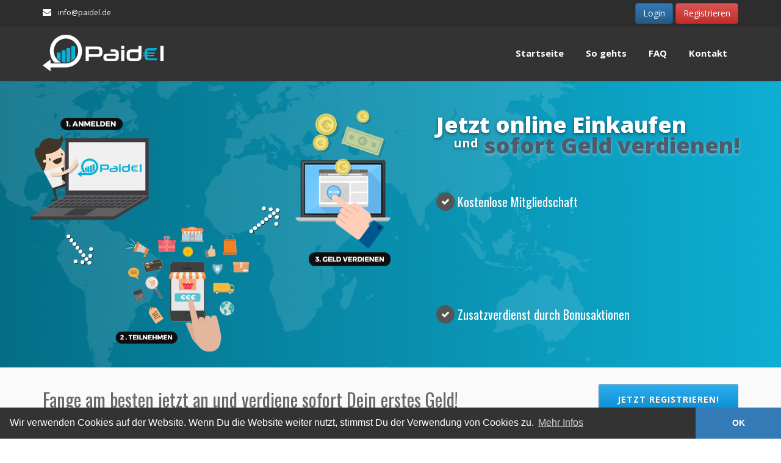

--- FILE ---
content_type: text/html; charset=ISO-8859-1
request_url: https://www.paidel.de/
body_size: 6480
content:
<!DOCTYPE html>
<!--[if IE 8]>			<html class="ie ie8"> <![endif]-->
<!--[if IE 9]>			<html class="ie ie9"> <![endif]-->
<!--[if gt IE 9]><!-->	<html> <!--<![endif]-->
   <head>
	  <meta http-equiv="content-type" content="text/html; charset=ISO-8859-1">
	  <title>Paidel - Online Geld verdienen und online Geld sparen!</title>
	  <meta name="keywords" content="online geld verdienen, online Geld sparen, geld zur&uuml;ck beim online-shopping, geld verdienen mit bonusaktionen">
	  <meta name="description" content="Online Geld verdienen &#10003; Online Geld sparen &#10003; Geld zur&uuml;ck beim Online-Shopping &#10003; Geld verdienen mit Bonusaktionen &#10003; Geld verdienen im Internet &#10003;">
	  <meta name="language" content="deutsch, de">
	  <meta name="robots" content="index,follow">
	  <meta name="revisit" content="1 days">
      <meta charset="utf-8">
      <!-- Mobile Metas -->
      <meta name="viewport" content="width=device-width, initial-scale=1.0">
	  
      <!-- Google Fonts -->
      <link href='https://fonts.googleapis.com/css?family=Open+Sans:400,300,600,700,800' rel='stylesheet' type='text/css'>
      <link href='https://fonts.googleapis.com/css?family=Oswald:400,300,700' rel='stylesheet' type='text/css'>
      <!-- Library CSS -->
      <link rel="stylesheet" href="css/bootstrap.css">
      <link rel="stylesheet" href="css/bootstrap-theme.css">
      <link rel="stylesheet" href="css/fonts/font-awesome/css/font-awesome.css">
      <link rel="stylesheet" href="css/animations.css" media="screen">
      <link rel="stylesheet" href="css/superfish.css" media="screen">
      <link rel="stylesheet" href="css/revolution-slider/css/settings.css" media="screen">
      <link rel="stylesheet" href="css/prettyPhoto.css" media="screen">
      <!-- Theme CSS -->
      <link rel="stylesheet" href="css/style.css">
      <!-- Skin -->
      <link rel="stylesheet" href="css/colors/blue.css" class="colors">
      <!-- Responsive CSS -->
      <link rel="stylesheet" href="css/theme-responsive.css">
      <!-- Switcher CSS -->
      <link href="css/switcher.css" rel="stylesheet">
      <link href="css/spectrum.css" rel="stylesheet">
      <!-- Switcher CSS -->
      <link href="css/switcher.css" rel="stylesheet">
      <link href="css/spectrum.css" rel="stylesheet">
      <!-- Favicons -->
      <link rel="shortcut icon" href="img/ico/fav.ico">
      <link rel="apple-touch-icon" href="img/ico/apple-touch-icon.png">
      <link rel="apple-touch-icon" sizes="72x72" href="img/ico/apple-touch-icon-72.png">
      <link rel="apple-touch-icon" sizes="114x114" href="img/ico/apple-touch-icon-114.png">
      <link rel="apple-touch-icon" sizes="144x144" href="img/ico/apple-touch-icon-144.png">
      <!-- The HTML5 shim, for IE6-8 support of HTML5 elements -->
      <!--[if lt IE 9]>
      <script src="//html5shim.googlecode.com/svn/trunk/html5.js"></script>
      <script src="js/respond.min.js"></script>
      <![endif]-->
      <!--[if IE]>
      <link rel="stylesheet" href="css/ie.css">
      <![endif]-->
	<script src="js/cookieconsent.min.js"></script>
	<script>
		window.addEventListener("load", function(){
			window.cookieconsent.initialise({
				"palette": {
					"popup": {
						"background": "#333333",
						"text": "#ffffff"
					},
					"button": {
						"background": "#337ab7"
					}
				},
				"theme": "edgeless",
				"content": {
					"message": "Wir verwenden Cookies auf der Website. Wenn Du die Website weiter nutzt, stimmst Du der Verwendung von Cookies zu.",
					"dismiss": "OK",
					"link": "Mehr Infos",
					"href": "https://www.paidel.de/datenschutz#cookie"
				}
			})});
	</script>
	<script type="text/javascript">
	  (function(i,s,o,g,r,a,m){i['GoogleAnalyticsObject']=r;i[r]=i[r]||function(){
	  (i[r].q=i[r].q||[]).push(arguments)},i[r].l=1*new Date();a=s.createElement(o),
	  m=s.getElementsByTagName(o)[0];a.async=1;a.src=g;m.parentNode.insertBefore(a,m)
	  })(window,document,'script','https://www.google-analytics.com/analytics.js','ga');

	  ga('create', 'UA-105681419-1', 'auto');
	  ga('set', 'anonymizeIp', true);
	  ga('send', 'pageview');

	</script>
    <script src="js/Chart.bundle.js"></script>
    <script src="js/utils.js"></script>
    <style>
    canvas {
        -moz-user-select: none;
        -webkit-user-select: none;
        -ms-user-select: none;
    }
    </style>
   </head>
   <body class="home">
      <div class="page-mask">
            <div class="page-loader"> 
                <div class="spinner"></div>
                Es wird geladen...
            </div>
      </div>
      <div class="wrap">
         <!-- Header Start -->
         <header id="header">
            <!-- Header Top Bar Start -->
            <div class="top-bar">
               <div class="slidedown collapse">
                  <div class="container">
                     <div class="phone-email pull-left">
                        <a class="#"><i class="fa fa-envelope"></i> <span style="font-size:12px;">info@paidel.de</span></a>
                     </div>
                     <div class="pull-right">
						
						<a href='#' class='btn btn-primary' data-toggle='modal' data-target='#login'>Login</a> <a href='/registrieren' class='btn btn-danger'>Registrieren</a>
						<div class='modal fade' id='login' tabindex='-1' role='dialog' aria-labelledby='myModalLabel' style='z-index:100000;'>
							<div class='modal-dialog' role='document'>
								<div class='modal-content'>
									<form method='POST' action='https://www.paidel.de/ucp/checkuser.php'>
										<div class='modal-header'>
											<button type='button' class='close' data-dismiss='modal' aria-label='Close'><span aria-hidden='true'>&times;</span></button>
											<h4 class='modal-title' id='myModalLabel'>Login</h4>
										</div>
										<div class='modal-body'>	
											<p>
												<div class='input-group'>
													<span class='input-group-addon'><i class='fa fa-user fa' aria-hidden='true'></i></span>
													<input type='text' class='form-control' name='username' id='name'  placeholder='Benutzername'/>
													<input name='action' type='hidden' value='login'>
													<input name='zeitraum' type='hidden' value='2419200'>
												</div>
											</p>
											<p>
												<div class='input-group'>
													<span class='input-group-addon'><i class='glyphicon glyphicon-lock'></i></span>
													<input type='password' class='form-control' name='passwort' placeholder='Password'>                                        
											   </div>
											 </p>
											 <p>
												<a href='/passwort-vergessen' class='btn btn-danger'>Passwort vergessen?</a> <a href='/aktivierungslink-verloren' class='btn btn-danger'>Link verloren?</a> 
										</div>
										<div class='modal-footer'>
											<!--<a class='btn btn-danger' data-dismiss='modal'>Close</a>-->
											<input type='submit' class='btn btn-primary' value='Login'>
										</div>
									</form>
								</div>
							</div>
						</div>	
	
	
	
	
                     </div>
                  </div>
               </div>
            </div>
            <!-- Header Top Bar End -->
            <!-- Main Header Start -->
            <div class="main-header">
               <div class="container">
                  <!-- TopNav Start -->
                  <div class="topnav navbar-header">
                     <a class="navbar-toggle down-button" data-toggle="collapse" data-target=".slidedown">
                     <i class="fa fa-angle-down icon-current"></i>
                     </a> 
                  </div>
                  <!-- TopNav End -->
                  <!-- Logo Start -->
                  <div class="logo pull-left">
                     <h1>
                        <a href='/'>
                        <img src="img/log2.png" alt="paidel" width="200" height="60">
                        </a>
                     </h1>
                  </div>
                  <!-- Logo End -->
                  <!-- Mobile Menu Start -->
                  <div class="mobile navbar-header">
                     <a class="navbar-toggle" data-toggle="collapse" href=".navbar-collapse">
                     <i class="fa fa-bars fa-2x"></i>
                     </a> 
                  </div>
                  <!-- Mobile Menu End -->
                  <!-- Menu Start -->
                  <nav class="collapse navbar-collapse menu">
                     <ul>
                        <li>
                           <a href='/'>Startseite</a>
                        </li>
                        <li>
                           <a href='/so-gehts'>So gehts</a>
                        </li>
                        <li>
                           <a href='/faq'>FAQ</a>
                        </li>
                        <li>
                           <a href='/kontakt'>Kontakt</a>
                        </li>
                     </ul>
                  </nav>
                  <!-- Menu End --> 
               </div>
            </div>
            <!-- Main Header End -->
         </header>
         <!-- Header End --> 
		
	         <!-- Content Start -->
         <div id='main'>
            <!-- Slider Start-->
            <div class='fullwidthbanner-container'>
               <div class='fullwidthbanner rslider'>
                  <ul>
                     <!-- THE RESPONSIVE SLIDE -->
                     <li data-transition='fade' data-slotamount='1' data-masterspeed='300'>
                        <img src='img/slider.png' data-fullwidthcentering='on' alt=''>
                        <div class='caption large_text sft'
                           data-x='660'
                           data-y='54'
                           data-speed='300'
                           data-start='800'
                           data-easing='easeOutExpo'  >Jetzt online Einkaufen</div>
                        <div class='caption medium_text sfl'
                           data-x='689'
                           data-y='92'
                           data-speed='300'
                           data-start='1100'
                           data-easing='easeOutExpo' style='font-weight:bold;'>und</div>
                        <div class='caption large_text sfr'
                           data-x='738'
                           data-y='88'
                           data-speed='300'
                           data-start='1100'
                           data-easing='easeOutExpo' ><span class='dblue'>sofort Geld verdienen!</span></div>
                        <div class='caption list_slide lfb tp-caption start' 
                           data-easing='easeOutExpo' 
                           data-start='1400' 
                           data-speed='1050' 
                           data-y='180' 
                           data-x='660'>
                           <div class='list-slide'>
                              <i class='fa fa-check slide-icon'></i>
                              <h5>Kostenlose Mitgliedschaft</h5>
                           </div>
                        </div>
                        <div class='caption list_slide lfb tp-caption start' 
                           data-easing='easeOutExpo' 
                           data-start='1800' 
                           data-speed='1200' 
                           data-y='220' 
                           data-x='660'>
                           <div class='list-slide'>
                              <i class='fa fa-check slide-icon'></i>
                              <h5>Zusatzverdienst durch Bonusaktionen</h5>
                           </div>
                        </div>
                        <div class='caption list_slide lfb tp-caption start' 
                           data-easing='easeOutExpo' 
                           data-start='2200' 
                           data-speed='1350' 
                           data-y='260' 
                           data-x='660'>
                           <div class='list-slide'>
                              <i class='fa fa-check slide-icon'></i>
                              <h5>Schnelle Auszahlung</h5>
                           </div>
                        </div>
                        <div class='caption list_slide lfb tp-caption start' 
                           data-easing='easeOutExpo' 
                           data-start='2600' 
                           data-speed='1350' 
                           data-y='300' 
                           data-x='660'>
                           <div class='list-slide'>
                              <i class='fa fa-check slide-icon'></i>
                              <h5>Schneller und zuverl&auml;ssiger Support</h5>
                           </div>
                        </div>
                        <div class='caption list_slide lfb tp-caption start' 
                           data-easing='easeOutExpo' 
                           data-start='3000' 
                           data-speed='1350' 
                           data-y='340' 
                           data-x='660'>
                           <div class='list-slide' style='padding-top:15px;'>
								<a class='btn-special hidden-xs btn-grey' href='/registrieren'>Anmelden und heute noch Geld verdienen!</a>	
						   </div>
                        </div>
                     </li>
                  </ul>
               </div>
            </div>
            <!-- Slider End--> 
            <!-- Slogan Start-->
            <div class='slogan bottom-pad-small'>
               <div class='container'>
                  <div class='row'>
                     <div class='slogan-content'>
                        <div class='col-lg-9 col-md-9'>
                           <h2 class='slogan-title'>Fange am besten jetzt an und verdiene sofort Dein erstes Geld!</h2>
                        </div>
                        <div class='col-lg-3 col-md-3'>
                           <div class='get-started'>
                              <a class='btn btn-special btn-color pull-right' href='/registrieren'>Jetzt Registrieren!</a>
                           </div>
                        </div>
                        <div class='clearfix'></div>
                     </div>
                  </div>
               </div>
            </div>
            <!-- Slogan End--> 
            <!-- Main Content start-->
            <div class='main-content'>
               <div class='container'>
                  <div class='row'>
                     <div class='col-lg-4 col-md-4 col-sm-4'>
                        <div class='content-box big ch-item bottom-pad-small'>
                           <div class='ch-info-wrap'>
                              <div class='ch-info'>
                                 <div class='ch-info-front ch-img-1'><i class='fa fa-envelope fa-2x'></i></div>
                                 <div class='ch-info-back'>
                                    <i class='fa fa-envelope fa-2x'></i>
                                 </div>
                              </div>
                           </div>
                           <div class='content-box-info'>
                              <h3>Registrieren</h3>
                              <p style='text-align:justify;'>
                                 Registriere Dich heute noch kostenlos auf Paidel.de und spare bei <strong>jeden online Einkauf</strong> bares Geld. Zus&auml;tzlich bieten wir <strong>zahlreiche Bonusaktionen</strong> unserer Partner an, damit auch Du Deine erste Auszahlung schnell beantragen kannst.
                              </p>
                           </div>
                        </div>
                     </div>
                     <div class='col-lg-4 col-md-4 col-sm-4'>
                        <div class='content-box big ch-item bottom-pad-small'>
                           <div class='ch-info-wrap'>
                              <div class='ch-info'>
                                 <div class='ch-info-front ch-img-1'><i class='fa fa-shopping-cart fa-2x'></i></div>
                                 <div class='ch-info-back'>
                                    <i class='fa fa-shopping-cart fa-2x'></i>
                                 </div>
                              </div>
                           </div>
                           <div class='content-box-info'>
                              <h3>Teilnehmen</h3>
                              <p style='text-align:justify;'>
                                 Kaufe &uuml;ber unsere <strong>Partnershops</strong> ein und erhalte f&uuml;r jeden online Einkauf einen prozentualen Anteil zur&uuml;ck. Au&szlig;erdem kannst Du zus&auml;tzlich an unseren <strong>Bonusaktionen</strong> teilnehmen und verdienst pro Teilnahme einen fairen Geldbetrag.
                              </p>
                           </div>
                        </div>
                     </div>
                     <div class='col-lg-4 col-md-4 col-sm-4'>
                        <div class='content-box big ch-item'>
                           <div class='ch-info-wrap'>
                              <div class='ch-info'>
                                 <div class='ch-info-front ch-img-1'><i class='fa fa-money fa-2x'></i></div>
                                 <div class='ch-info-back'>
                                    <i class='fa fa-money fa-2x'></i>
                                 </div>
                              </div>
                           </div>
                           <div class='content-box-info'>
                              <h3>Geld auszahlen</h3>
                              <p style='text-align:justify;'>
                                 Du kannst Deinen Verdienst ab einen <strong>Kontostand von 10&euro;</strong> auszahlen lassen. Aktuell bieten wir folgende Auszahlungsm&ouml;glichkeiten an: <strong>&Uuml;berweisung</strong>, <strong>Paypal</strong>, <strong>Skrill</strong> und Pr&auml;mien wie <strong>Amazon-Gutscheine</strong> und <strong><a href='/kostenlose-paysafecard' target='_blank' style='color:#727272;'>Paysafecard-Pins</a></strong>. Mitmachen lohnt sich!
							  </p>
                            </div>
                        </div>
                     </div>
                  </div>
               </div>
            </div>
            <!-- Main Content end-->
            <!-- Product Content Start-->
            <div class='product-lead bottom-pad'>
               <div class='container'>
                  <div class='row'>
                     <div class='col-md-4 col-sm-12 col-xs-12 text-center animate_afl d1'>
                        <img src='img/b.png' alt='Paidel'>
                     </div>
                     <div class='col-md-8 col-sm-12 col-xs-12 animate_afr d3'>
                        <div class='app-service'>
                           <h2 style='color:#ffffff;'>Freunde einladen und zus&auml;tzlich Geld verdienen</h2>
                           <h4>Profitiere dauerhaft 10% an den Verdiensten Deiner Freunde</h4>
                           <p>
								Registriert sich jemand &uuml;ber Deinen Link, z&auml;hlt er als Referral von Dir und Du verdienst <strong>lebensl&auml;nglich 10%</strong> mit. Verdient Dein Referral 100&euro;, werden Dir 10%, sprich 10&euro; auf Dein Benutzerkonto gutgeschrieben und das <strong>v&ouml;llig automatisiert</strong>. Verwende Deinen pers&ouml;nlichen <strong>Reflink oder Refbanner</strong>, um z.B. auf Deiner Homepage oder in Sozialen Netzwerken auf Paidel aufmerksam zu machen!
                           </p>
							<h4>Freunde einladen lohnt sich!</h4>
							<p>
								Du kannst unbegrenzt viele Freunde einladen und <strong>unbegrenzt viel dazu verdienen</strong>! Deinen Reflink und Deinen Refbanner findest Du im eingeloggten Bereich. Registriere Dich jetzt und verdiene heute noch Dein erstes Geld online!
							</p>
                           <div class='divider'></div>
                           <div class='learnmore'>
                              <a class='btn-special btn-grey' href='/registrieren'>JETZT REGISTRIEREN!</a>
                           </div>
                        </div>
                     </div>
                  </div>
               </div>
            </div> 
            <!-- Product Content end--> 
            <!-- Latest Posts start --> 
            <div class='latest-posts'>
               <div class='container'>
                  <div class='row'>
                     <div class='col-lg-12 col-md-12 com-sm-12 col-xs-12'>
                        <h3 class='title'>Unsere Auszahlungsm&ouml;glichkeiten</h3>
                     </div>
                     <div class='clearfix'></div>
                     <div class='blog-showcase col-lg-12 col-md-12 col-sm-12 col-xs-12 animate_afb d1'>
						<div class='row'>
							<ul>
							   <li class=''>
								  <div class='blog-showcase-thumb col-lg-3'>
									 <div class='post-body'>
										<img alt='' src='img/sepa.png'>
									 </div>
								  </div>
							   </li>
							   <li class=''>
								  <div class='blog-showcase-thumb col-lg-3'>
									 <div class='post-body'>
										<img alt='' src='img/skrill.png'>
									 </div>
								  </div>
							   </li>
							   <li class=''>
								  <div class='blog-showcase-thumb col-lg-3'>
									 <div class='post-body'>
										<img alt='' src='img/paypal.png'>
									 </div>
								  </div>
							   </li>
							   <li class=''>
								  <div class='blog-showcase-thumb col-lg-3'>
									 <div class='post-body'>
										<img alt='' src='img/paysafecard.png'>
									 </div>
								  </div>
							   </li>
							</ul>
						</div>
                        <div class='clearfix'></div>
                     </div>
                  </div>
                  <div class='divider'></div>
               </div>
            </div>
            <!-- Latest Posts End -->	
		
		
		
		
		

            <div class="content" style='padding-top:0px;'>
               <div class="container">
                  <div class="row">
                     <div class="sidebar col-lg-3 col-md-3 col-sm-4 col-xs-12">						<div class="widget category" style="margin-bottom:120px;">
                           <h3 class="title">Login</h3>
							<form method='POST' action='https://www.paidel.de/ucp/checkuser.php'>
							   <input type="text" name="username" placeholder="Benutzername" class="form-control" style="margin-bottom:10px;">
							   <input type="password" name="passwort"  placeholder="Passwort" class="form-control">
							   	<input name="action" type="hidden" value="login">
								<input name="zeitraum" type="hidden" value="2419200">
								<input type="submit" class="btn btn-primary" value="Einloggen" style="margin-top:10px; float:left; width:100%;">
							</form>
								<a href="/registrieren" class="btn btn-danger" style="margin-top:10px; float:left; width:100%;">Noch nicht registriert?</a>
                        </div><!--
#############################################################
#                      Navigation Ende!                     #
#############################################################
-->

</div>



<!--
#############################################################
#                      Content Anfang!                      #
#############################################################
-->                     <div class="posts-block col-lg-9 col-md-9 col-sm-8 col-xs-12" id="seiteninhalt">
                        <h3 class="title">Herzlich Willkommen auf Paidel</h3>
                        <article class="post hentry">
                           <div class="post-content">
							 <h3>Online Geld sparen und verdienen war noch nie so einfach!</h3>
<p style='text-align:justify;'>
Registriere Dich jetzt kostenlos auf Paidel, damit Du heute noch <strong>online Geld verdienen</strong> und <strong>online Geld sparen</strong> kannst. Zum einen kannst Du über diverse Partnershop (z.B. Zalando, Lieferando etc.) einkaufen und erhältst einen prozentualen Anteil für <strong>jeden online Einkauf</strong> zurück. Zum anderen kannst Du an unseren <strong>Gratis- und Bonusaktionen</strong> (Newsletteranmeldung, Gewinnspielteilnahme, Umfragen, Registrierungen bei unseren Partner etc.) teilnehmen und verdienst pro Teilnahme einen fairen Geldbetrag. Zusätzlich kannst Du <strong>Freunde bzw. weitere Mitglieder</strong> auf Paidel aufmerksam machen und verdienst dauerhaft 10% an den Verdiensten Deiner geworbenen Mitglieder mit.
</p>
<p style='text-align:justify;'>
Die Voraussetzung, damit Du mit Paidel online Geld verdienen kannst, ist ein kostenloses Benutzerkonto auf Paidel. Selbstverständlich ist Deine Registrierung auf Paidel zu 100% kostenlos und unverbindlich. Es entstehen Dir auch keine fortlaufenden Kosten oder Gebühren. Fülle hierzu einfach das <a href='registrieren'>Registrierungsformular</a> vollständig aus und klicke auf "Anmelden". 
</p>
<p style='text-align:justify;'>
Deinen Verdienst auf Paidel kannst Du ab einen Kontostand von 10€ schnell auszahlen lassen. Dank unseren zahlreichen Aktionen und Shops ist dieser Kontostand schnell erreicht. Aktuell bieten wir folgende Auszahlungsmöglichkeiten an: Überweisung, Paypal, Skrill und Prämien wie Amazon-Gutscheine und Paysafecard-Pins. 
</p>
<br>
<h3>Deine Vorteile auf einen Blick</h3>
<ul class='check-list why'>
	<li>Kostenlose Mitgliedschaft</li>
	<li>Geld sparen und verdienen bei jeden online Einkauf</li>
	<li>Zusatzverdienst durch Gratis- und Bonusaktionen </li>
	<li>Schnelle und pünktliche Auszahlung Deiner Verdienste</li>
	<li>Schneller und zuverlässiger Support bei Fragen und Problemen</li>
	<li>Mitglieder werben und dauerhaft 10% mitverdienen</li>
</ul>
<br><br>
                           </div>
                        </article>
                     </div>		</div>
		</div>
		</div> <!--Content -->
	</div>  <!-- #content -->
         <!-- Content End -->
         <footer id="footer">
            <!-- Footer Top Start -->
            <div class="footer-top">
               <div class="container">
                  <div class="row">
                     <div class="col-lg-6 col-md-6 col-xs-12 col-sm-6 "> &copy; Copyright 2024 by <a href="#header">Paidel.de</a> &raquo; <a href='/agb'>AGB</a>&raquo; <a href='/faq'>FAQ</a> &raquo; <a href='/datenschutz'>Datenschutz</a> &raquo; <a href='/mediadaten'>Mediadaten</a> &raquo; <a href='/impressum'>Impressum</a></div>
                  </div>
               </div>
            </div>
            <!-- Footer Top End -->
		</footer>
      <!-- The Scripts -->
	  
	  <script src="js/mrcookie0.js"></script>
	  <script src="js/mrcookie1.js"></script>
      <script src="js/jquery.min.js"></script>
      <script src="js/bootstrap.js"></script>
      <script src="js/jquery.parallax.js"></script>
      <script src="js/jquery.wait.js"></script> 
      <script src="js/modernizr-2.6.2.min.js"></script> 
      <script src="js/revolution-slider/js/jquery.themepunch.revolution.min.js"></script>
      <script src="js/jquery.nivo.slider.pack.js"></script>
      <script src="js/jquery.prettyPhoto.js"></script>
      <script src="js/superfish.js"></script>
      <script src="js/tweetMachine.js"></script>
      <script src="js/tytabs.js"></script>
      <script src="js/jquery.gmap.min.js"></script>
      <script src="js/circularnav.js"></script>
      <script src="js/jquery.sticky.js"></script>
      <script src="js/jflickrfeed.js"></script>
      <script src="js/imagesloaded.pkgd.min.js"></script>
      <script src="js/waypoints.min.js"></script>
      <script src="js/spectrum.js"></script>
      <script src="js/switcher.js"></script>
      <script src="js/custom.js"></script>
	  <script src="js/Chatbox_refresh.js"></script>
   </body>
</html>


--- FILE ---
content_type: text/css
request_url: https://www.paidel.de/css/style.css
body_size: 10325
content:
body {
    color: #727272;
    font-family: "Open Sans",Helvetica,Arial,sans-serif;
    font-size: 14px;
    line-height: 24px;
}

body.boxed header {
    width: 100%;
}


.cc_container .cc_btn {
background-color: #ead810 !important; /* Farbe des Buttons */
color: #000 !important; /* Textfarbe des Buttons */
}
 
.cc_container {
background: #333 !important; /* Hintergrundfarbe des gesamten Bereichs */
color: #ffffff !important; /* Schriftfarbe des gesamten Bereichs */
}


.wrap {
    overflow: hidden;
}

.page-mask { 
    width: 100%; 
    height: 100%; 
    position: fixed; 
    background: #fff; 
    top:0px; 
    left: 0px; 
    z-index: 99999;
}

.page-loader { 
    width: 44px; 
    height: 44px; 
    text-align: center; 
    line-height: 44px; 
    margin: 23% auto 0 auto; 
    font-size: 12px;
}


.spinner {
  border: 2px solid #eeeeee;
  font-size: 40px;
  width: 1em;
  height: 1em;
  border-radius: .5em;
  -webkit-box-sizing: border-box;
  -moz-box-sizing: border-box;
  box-sizing: border-box;
  -webkit-animation: spin 1s linear infinite;
  -moz-animation: spin 1s linear infinite;
  animation: spin 1s linear infinite;
}

@-webkit-keyframes spin {
  to {
    -webkit-transform: rotate(360deg);
    -moz-transform: rotate(360deg);
    -ms-transform: rotate(360deg);
    -o-transform: rotate(360deg);
    transform: rotate(360deg);
  }
}

@-moz-keyframes spin {
  to {
    -webkit-transform: rotate(360deg);
    -moz-transform: rotate(360deg);
    -ms-transform: rotate(360deg);
    -o-transform: rotate(360deg);
    transform: rotate(360deg);
  }
}

@keyframes spin {
  to {
    -webkit-transform: rotate(360deg);
    -moz-transform: rotate(360deg);
    -ms-transform: rotate(360deg);
    -o-transform: rotate(360deg);
    transform: rotate(360deg);
  }
}

img {
    max-width: 100%;
}

h1,h2,h3,h4,h5,h6 {
    font-weight: normal;
    color: #666;
    font-family: 'Oswald',sans-serif;
    text-shadow: 0 0 1px rgba(0,0,0,0.01);
}

h1,h2,h3 {
    margin: 0 0 25px;
}

h3 {
    font-size: 22px;
    position: relative;
}

h3.title {
	overflow: hidden;
	line-height:28px;
}

h3.title:after {
    background: url(../img/bg_off.png) repeat;
    content: "";
    height: 5px;
    margin-left: 10px;
    position: absolute;
    top: 12px;
    width: 99%;
}


.our-clients h3.title:after, .service-reasons h3.title:after {
    background: none;
}

.our-clients h3.title, .service-reasons h3.title {
    color: #fff;
}

.our-clients, .service-reasons {
    background: url(../img/img-bg-blur.jpg) 50% 0 no-repeat fixed;
    margin: 0 auto;
    padding: 50px 0;
	background-position: center center;
    background-size: cover;
}

.product-lead {
    background: url(../img/img-blur-lead.png) 50% 0 no-repeat fixed;
    margin: 0 auto;
    padding: 50px 0;
    background-position: center center;
    background-size: cover;
}

.client, .service-reasons {
    position: relative;
    overflow: hidden;
}

.our-clients .carousel-controls {
    display: block;
    height: 25px;
    position: absolute;
    right: 0;
    top: 3px;
    width: 83px;
}

ul,li,ol {
    line-height: 24px;
    margin:0;
}

#style-switcher ul, #style-switcher ul li {
    list-style: none;
    padding: 0;
}

a:hover,a:focus {
    text-decoration: none;
    outline: none;
	color: #666;
}

.btn-special,.btn-normal,.btn-small,.btn-large,.comment-des,.steps .popup,.testimonial p,.contact-box {
    border-radius: 3px;
}

/* Header */
#header .main-header {
    min-height: 89px;
    z-index: 9999;
    width: 100%;
    position: relative;
	background:#333333;
    -webkit-box-shadow: 0 3px 3px -3px rgba(0,0,0,0.2);
    box-shadow: 0 3px 3px -3px rgba(0,0,0,0.2);
}

header .top-bar {
    min-height: 20px;
    background: #2d2d2d;
    padding: 5px 0;
}

.topnav .navbar-toggle i {
    line-height: 20px;
}

.phone-email {
    padding: 3px 0;
}

.phone-email a {
    margin-right: 20px;
}

.phone-email i.icon-phone {
    font-size: 14px;
}

.phone-email i {
    margin-right: 7px;
}

header .social,footer .social {
    margin-right: 4px;
    line-height: 30px;
}

header #search-form {
    line-height: 30px;
}

footer .social li:last-child,footer .social {
    margin-right: 0 !important;
}

header .social li,footer .social li {
    background-color: #FFF;
    border-radius: 100% 100% 100% 100%;
    -webkit-box-shadow: 0 2px 2px 0 rgba(0,0,0,0.6);
    box-shadow: 0 2px 2px 0 rgba(0,0,0,0.6);
    display: inline-block;
    height: 25px;
    margin-right: 5px;
    width: 25px;
    text-align: center;
    background: #fff;
    -webkit-transition: background .5s ease-in-out;
    -moz-transition: background .5s ease-in-out;
    -o-transition: background .5s ease-in-out;
    -ms-transition: background .5s ease-in-out;
    transition: background .5s ease-in-out;
    padding: 1px;
}

header .social i,footer .social i {
    color: #666;
    -webkit-transition: color .5s ease-in-out;
    -moz-transition: color .5s ease-in-out;
    -o-transition: color .5s ease-in-out;
    -ms-transition: color .5s ease-in-out;
    transition: color .5s ease-in-out;
}

#search-form input.search-text-box {
    background-color: #fff;
    background-image: url(../img/search-icon.png);
    background-position: 6px 56%;
    background-repeat: no-repeat;
    border: 0;
    color: transparent;
    font-size: 13px;
    line-height: 18px;
    cursor: pointer;
    -webkit-transition: all .3s ease-in-out;
    -moz-transition: all .3s ease-in-out;
    -o-transition: all .3s ease-in-out;
    -ms-transition: all .3s ease-in-out;
    transition: all .3s ease-in-out;
    -webkit-box-shadow: none;
    box-shadow: none;
    border-radius: 30px;
    width: 25px;
    height: 25px;
    margin: 0;
    padding: 0;
}

#search-form .search-text-box:focus {
    font-size: 13px;
    background-color: #fff;
    width: 170px;
    height: 25px;
    border: 0;
    color: #888;
    cursor: text;
    text-align: left;
    padding: 0 15px 1px 25px;
}

header .main-header {
    display: block;
    position: relative;
    text-align: left;
}

.logo {
    height: 80px;
}

.logo h1 {
    margin: 13px 0;
}

.navbar-fixed-top {
    position: fixed !important;
}

.main-header .navbar-collapse {
    padding-left: 0;
    padding-right: 0;
}

h1 i, h2 i, h3 i, h4 i, h5 i {
    margin-right: 7px;
}

.box-bg {
    background: #FAFAFA;
    border: 1px solid #DDD;
    margin-bottom: 25px;
    padding: 10px 15px;
}

/* Breadcrumbs */
.breadcrumb-wrapper, .login-page, .register-page  {
    background: #FAFAFA;
    border: 1px solid #DDD;
    -webkit-box-shadow: 0 0 3px rgba(0, 0, 0, 0.1);
    box-shadow: 0 0 3px rgba(0, 0, 0, 0.1);
	
	/* Safari 4-5,Chrome 1-9 */ 
	background:-webkit-gradient(linear,0% 0%,0% 100%,from(#f8f8f8),to(#fafafa));
	
	/* Safari 5.1,Chrome 10+*/ 
	background:-webkit-linear-gradient(top,#f8f8f8,#fafafa);
	
	/* Firefox 3.6+*/ 
	background:-moz-linear-gradient(top,#f8f8f8,#fafafa);
	
	/* IE 10 */ 
	background:-ms-linear-gradient(top,#f8f8f8,#fafafa);
	
	/* Opera 11.10+*/ 
	background:-o-linear-gradient(top,#f8f8f8,#fafafa);
}

h2.title {
    font-size: 26px;
    line-height: 40px;
    margin: 20px 0;
}

.breadcrumbs {
    margin: 24px 0;
}

.breadcrumbs ul li {
    display: inline-block;
    line-height: 24px;
    font-size: 13px;
    color: #9e9e9e;
    margin: 0 0 0 5px;
}

.breadcrumbs ul li a {
    color: #898989;
    font-weight: 600;
}

.breadcrumbs ul li:first-child {
    margin-left: 2px !important;
}

.breadcrumbs ul li:nth-child(2):before,.breadcrumbs ul li:first-child:before {
    content: " ";
    margin: 0;
}

.breadcrumbs ul li:before {
    color: #9e9e9e;
    content: "\f105";
    font-family: FontAwesome;
    font-size: 12px;
    margin: 0 9px 0 0;
}
/* Slider */
.fullwidthbanner-container {
    width: 100% !important;
    position: relative;
    max-height: 470px !important;
    overflow: hidden;
    background-image: url(../img/loader.gif);
    background-repeat: no-repeat;
    background-position: 50%;
    padding: 0;
    visibility: hidden;
}

.tp-leftarrow.default,.nivo-prevNav {
    border-bottom-right-radius: 3px;
    border-top-right-radius: 3px;
    z-index: 100;
    cursor: pointer;
    position: relative;
    background: #898989;
    padding-top: 20px !important;
    width: 45px;
    height: 60px;
    text-align: center;
    -webkit-transition: background .5s ease-in-out;
    -moz-transition: background .5s ease-in-out;
    -o-transition: background .5s ease-in-out;
    -ms-transition: background .5s ease-in-out;
    transition: background .5s ease-in-out;
    -ms-filter: progid:DXImageTransform.Microsoft.Alpha(Opacity=0);
    filter: alpha(opacity=0);
    opacity: 0;
    -khtml-opacity: 0;
    -moz-opacity: 0;
    visibility: visible;
}

.tp-leftarrow.default:before,.nivo-prevNav:before {
    content: "\f053";
    font-family: FontAwesome;
    font-size: 24px;
    font-style: normal;
    font-weight: 400;
    color: #fafafa;
    text-align: center;
    visibility: visible;
}

.tp-rightarrow.default,.nivo-nextNav {
    border-bottom-left-radius: 3px;
    border-top-left-radius: 3px;
    z-index: 100;
    cursor: pointer;
    position: relative;
    background: #898989;
    padding-top: 20px !important;
    width: 45px;
    height: 60px;
    text-align: center;
    -webkit-transition: background .5s ease-in-out;
    -moz-transition: background .5s ease-in-out;
    -o-transition: background .5s ease-in-out;
    -ms-transition: background .5s ease-in-out;
    transition: background .5s ease-in-out;
    -ms-filter: progid:DXImageTransform.Microsoft.Alpha(Opacity=0);
    filter: alpha(opacity=0);
    opacity: 0;
    -khtml-opacity: 0;
    -moz-opacity: 0;
    visibility: visible;
}

.tp-rightarrow.default:before,.nivo-nextNav:before {
    content: "\f054";
    font-family: FontAwesome;
    font-size: 24px;
    font-style: normal;
    font-weight: 400;
    color: #fafafa;
    text-align: center;
    visibility: visible;
}

.nivo-caption h2 {
	margin:0;
	line-height:60px;
}


/* Buttons */
.btn:hover,.btn:focus {
    color: #fff;
}

.btn-pad {
    margin: 7px;
}

.btn-grey {
    color: #515151 !important;
    text-shadow: -1px 1px 0px #fff;
    outline: 0;
    white-space: nowrap;
    word-wrap: normal;
    vertical-align: middle;
    cursor: pointer;
    background-color: #ffeb00;
    /*background-image: -webkit-linear-gradient(top, rgb(255,255,255) 2%, rgb(240,240,240) 2%, rgb(222,222,222) 100%);
    background-image: -moz-linear-gradient(top, rgb(255,255,255) 2%, rgb(240,240,240) 2%, rgb(222,222,222) 100%);
    background-image: -o-linear-gradient(top, rgb(255,255,255) 2%, rgb(240,240,240) 2%, rgb(222,222,222) 100%);
    background-image: -ms-linear-gradient(top, rgb(255,255,255) 2%, rgb(240,240,240) 2%, rgb(222,222,222) 100%);
    background-image: linear-gradient(top, rgb(255,255,255) 2%, rgb(240,240,240) 2%, rgb(222,222,222) 100%);
	*/
    filter: progid:DXImageTransform.Microsoft.gradient( startColorstr='#ffffff', endColorstr='#dedede',GradientType=0 );
    -webkit-box-shadow: 0 1px 2px rgba(144, 144, 144, 0.4);
    box-shadow: 0 1px 2px rgba(144, 144, 144, 0.4);
    text-shadow: 0 1px 1px rgba(255, 255, 255, 0.75) !important;
}

.btn-grey:hover {
    /*background: -webkit-linear-gradient(#f8f8f8,#ddd);
    background: -moz-linear-gradient(#f8f8f8,#ddd);
    background: -o-linear-gradient(#f8f8f8,#ddd);
    background: -ms-linear-gradient(#f8f8f8,#ddd);
    background: linear-gradient(#f8f8f8,#ddd);*/
	background: #ead810;
}

.btn-color,.btn-grey {
    -webkit-transition: all .5s ease-in-out !important;
    -moz-transition: all .5s ease-in-out !important;
    -o-transition: all .5s ease-in-out !important;
    -ms-transition: all .5s ease-in-out !important;
    transition: all .5s ease-in-out !important;
}

.btn-color {
    color: #fff !important;
    text-shadow: 0 1px #555 !important;
}

.btn-special {
    border-radius: 4px;
}

.btn-special {
    padding: 15px 30px;
    text-transform: uppercase;
    letter-spacing: 1px;
    font-weight: 700;
    outline: none;
    -webkit-transition: all .5s ease-in-out;
    -moz-transition: all .5s ease-in-out;
    -o-transition: all .5s ease-in-out;
    -ms-transition: all .5s ease-in-out;
    transition: all .5s ease-in-out;
}

.btn-normal {
    display: inline-block;
    cursor: pointer;
    font-size: 16px;
    padding: 12px 30px;
}

.btn-small {
    display: inline-block;
    cursor: pointer;
    font-size: 14px;
    padding: 7px 20px;
}

.btn-large {
    display: inline-block;
    cursor: pointer;
    font-size: 20px;
    padding: 17px 50px;
}

/* Main Content */
#main {
    background-color: #fff;
	padding: 0 0 60px;
}

.home #main, .home-3 #main, .home-4 #main, .page-services #main, .about #main {
	padding:0;
}


/*Blog page*/

.page article.post {
    border-bottom: none;
}

.post-header h3.content-title {
    text-align: left !important;
    margin-bottom: 15px;
}


.blog-entry-meta {
    font-size: 0;
}

.blog-entry-meta-date {
    display: inline-block;
    margin-right: 25px;
    margin-bottom: 10px;
    font-size: 14px;
    vertical-align: top;
}

.blog-entry-meta-author {
    display: none;
    margin-right: 15px;
    margin-bottom: 10px;
    font-size: 14px;
    vertical-align: top;
}

.blog-entry-meta-tags {
    display: none;
    margin-right: 25px;
    margin-bottom: 10px;
    font-size: 14px;
    vertical-align: top;
}

.blog-entry-meta-comments {
    display: none;
    margin-bottom: 10px;
    font-size: 14px;
    vertical-align: top;
}

ol.commentlist, ol.commentlist li {
    list-style: none;
    padding: 0;
}

.blog-entry-meta i {
	margin-right: 4px;
}



.blog.meta_author .blog-entry-meta-author {
    display: inline-block;
}

.blog.meta_tags .blog-entry-meta-tags {
    display: inline-block;
}

.blog.meta_comments .blog-entry-meta-comments {
    display: inline-block;
}

.blog.meta_authortags .blog-entry-meta-author,.blog.meta_authortags .blog-entry-meta-tags {
    display: inline-block;
}

.blog.meta_authorcomments .blog-entry-meta-author,.blog.meta_authorcomments .blog-entry-meta-comments {
    display: inline-block;
}

.blog.meta_tagscomments .blog-entry-meta-tags,.blog.meta_tagscomments .blog-entry-meta-comments {
    display: inline-block;
}

.blog-entry-meta-author,.blog-entry-meta-tags,.blog-entry-meta-comments {
    display: inline-block;
}

.post-content {
    padding-bottom: 10px;
}

.blog-small article .post-image {
	float:left;
	width: 43%;
	margin-bottom:25px;
}

.blog-small article .post-content-wrap {
	float:left;
	width: 50%;
	margin:0 0 0 4%;
}

.post-date a.date {
    background: none repeat scroll 0 0 #fafafa;
    display: block;
    float: left;
    margin-right: 20px;
    padding: 10px 0 0;
    text-align: center;
    text-decoration: none;
    width: 55px;
	border-radius:2px;
}

.post-date a.date strong {
    color: #1889C1;
    display: block;
    font-size: 27px;
    font-weight: normal;
    margin-bottom: 10px;
}

.post-date a.date i {
    background-color: #1889C1;
    border-top: 1px solid #F3F3F3;
    color: #FFFFFF;
    display: block;
    font-size: 11px;
    font-style: normal;
}

.blog-small .blog-entry-meta-author, .blog-small .blog-entry-meta-tags, .blog-small .blog-entry-meta-comments {
	font-size:11px;
}

/* Sidebar */
.sidebar ul.slide li {
    padding-left: 0;
    -webkit-transition: all .5s ease-in-out;
    -moz-transition: all .5s ease-in-out;
    -o-transition: all .5s ease-in-out;
    -ms-transition: all .5s ease-in-out;
    transition: all .5s ease-in-out;
}

.sidebar ul.slide li:hover {
    padding-left: 5px;
    -webkit-transition: all .5s ease-in-out;
    -moz-transition: all .5s ease-in-out;
    -o-transition: all .5s ease-in-out;
    -ms-transition: all .5s ease-in-out;
    transition: all .5s ease-in-out;
}

.sidebar p {
    text-align: left !important;
    margin: 0 0 2px;
}

.sidebar .widget, .widget {
    margin-bottom: 35px;
}

.widget ul {
    list-style: none;
    padding: 0;
}

.search-input {
    height: 38px !important;
    width: 218px;
}

/* Tabs */
#horizontal-tabs {
	margin-bottom:30px;
}

#horizontal-tabs ul.tabs li {
    background: #fafafa;
    border-right: 1px solid #ddd;
    border-top: 2px solid #666;
    cursor: pointer;
    float: left;
    font-size: 15px;
    padding: 12px;
}

#horizontal-tabs ul.tabs li.current {
    border-bottom: 1px solid #fff;
    background: none;
    cursor: default;
}

#horizontal-tabs ul.tabs {
    border-left: 1px solid #ddd;
    overflow: hidden;
	border-radius:2px;
	list-style:none;
	margin:0;
	padding:0;
}

#horizontal-tabs .contents {
    border: 1px solid #ddd;
    margin-top: -1px;
	border-radius:2px;
}

#horizontal-tabs .tabscontent.no-padding {
    padding-left: 0;
    padding-right: 0;
}

#horizontal-tabs .tabscontent {
    display: none;
    overflow: hidden;
    padding: 20px 20px 0;
}

.tabs ul.posts li {
    margin-bottom: 15px;
    padding-bottom: 10px;
    overflow: hidden;
    border-bottom: 1px solid #f8f8f8;
}

.tabs ul.posts li img {
    height: 68px;
    width: 68px;
    -webkit-transition: all .4s ease-in 0;
    -moz-transition: all .4s ease-in 0;
    -o-transition: all .4s ease-in 0;
    -ms-transition: all .4s ease-in 0;
    transition: all .4s ease-in 0;
    float: left;
}

.recent-post-img {
    margin: 0 13px 5px 0;
}

.sidebar .testimonials-title h3 {
    margin: 0 0 20px !important;
}

.category ul li:before {
    content: "\f105";
    font-family: FontAwesome;
    font-size: 16px;
    font-style: normal;
    font-weight: 400;
    padding-right: 10px;
}

.widget.category ul li {
    margin-bottom: 7px;
    border-bottom: 1px solid #F8F8F8;
    padding: 3px 0;
}

.widget .ads-img img {
    margin-bottom: 30px;
	max-width: 100%;
}


/* Author Info */
.about-author {
    margin-top: 30px;
}

.author-content {
    padding: 20px;
}

.author-content .avatar {
    float: left;
    margin: 0 20px 0 0;
	
}

.avatar {
	border: 1px solid #ddd;
	padding:4px !important;
	border-radius: 100%;
}

.avatar img {
	border-radius: 100%;
}

.author-content .data {
    margin: -10px 0 0;
}


/* Comments Section */
.comments-sec {
    float: left;
    width: 100%;
    margin: -5px 0 25px;
}

ol.commentlist li {
    float: left;
    padding: 10px 0 15px;
}

ol.commentlist {
    float: left;
    width: 100%;
    margin: 0;
}

ol li ol.childlist {
    float: right;
    width: 86%;
    margin: 0;
}

ol.commentlist li ol.childlist li:first-child {
    padding: 25px 0 0;
}

ol.commentlist li:first-child {
    margin: 0 0 7px;
    padding: 25px 0 0;
}

.avatar img {
    float: left;
    max-width: 70px;
}

.comment-des p {
    line-height: 23px;
    margin: 0;
}

.comment-des {
    float: left;
    background: #fafafa;
	border: 1px solid #ddd;
    color: #888;
    -webkit-box-shadow: :inset 0 -1px 0 0 rgba(0,0,0,0.06);
    box-shadow: :inset 0 -1px 0 0 rgba(0,0,0,0.06);
    margin: -70px 0 0 100px;
    padding: 19px 22px 22px;
}



.comment:before {
    position: absolute;
    display: block;
    content: "";
    margin-left: 93px;
    margin-top: 25px;
    width: 15px;
    height: 15px;
    background-color: #fafafa;
    border: 1px solid #ddd;
    -webkit-transform: rotate(45deg);
    -moz-transform: rotate(45deg);
    -o-transform: rotate(45deg);
    -ms-transform: rotate(45deg);
    transform: rotate(45deg);
    border-right: none;
    border-top: 0;
    z-index: 1;
}

.comment-des strong {
    float: left;
    padding-right: 5px;
    font-size: 14px;
    color: #666;
}

.comment-des span {
    float: left;
    color: #999;
}

.comment-by {
    float: left;
    width: 100%;
    padding-bottom: 8px;
    padding-top: 5px;
}

.comment-by span.reply {
    float: right;
    display: inline;
}

.comment-by span.reply a {
    float: right;
    height: 17px;
    margin-left: 5px;
    font-weight: 400;
    color: #999;
}

.comment-by span.reply a i {
    color: #bbb;
    -webkit-transition: all .1s ease-in-out;
    -moz-transition: all .1s ease-in-out;
    -o-transition: all .1s ease-in-out;
    -ms-transition: all .1s ease-in-out;
    transition: all .1s ease-in-out;
}

.comment-by span.reply a:hover,.comment-by span.reply a:hover i {
    color: #a0a0a0;
}

.comment-by span.date {
    color: #999;
    float: left;
    font-weight: 300;
    margin: 0 0 0 2px;
    padding: 0 0 0 9px;
}

.reply label {
    margin: 0 0 4px;
}

.reply label span {
    color: #e24747;
}

.reply input {
    margin: 0 0 20px;
}

.reply textarea {
    min-width: 97.5%;
    min-height: 180px;
    -webkit-resize: vertical;
    -moz-resize: vertical;
    -webkit-resize: vertical;
    -moz-resize: vertical;
    resize: vertical;
    margin: 0 0 18px;
}


/* Slogan Area */
.slogan {
    min-height: 100px;
    background: #fafafa;
    width: 100%;
    border-top: 1px solid #DDD;
    border-bottom: 1px solid #DDD;
    -webkit-box-shadow: 0 0 3px rgba(0, 0, 0, 0.1);
    box-shadow: 0 0 3px rgba(0, 0, 0, 0.1);
}

.slogan-content {
    padding: 25px 0;
}

.slogan-title {
    display: inline-block;
    margin: 10px 0;
}

.page-services .slogan-content {
    padding: 40px 0;
}

.page-services .get-started  {
	padding-top: 15px;
}

.get-started {
    padding-top: 1px;
	vertical-align:middle;
}

/* Product Lead Section*/

.app-service, .app-service h3, .app-service h4 {
    color:#fff;
}

/* Main Content Boxes */
.main-content,.content {
    padding: 60px 0 0;
}

.home-3 .main-content, .home-4 .main-content {
	margin: 45px 0 40px;
	padding:0;
}

.main-content {
	margin: 45px 0 35px;
}

div.content-box {
    clear: both;
}

div.content-box div.content-box-info {
    padding-left: 115px;
}

div.content-box.big {
	padding:0 7% 30px;
	border-radius: 3px;
	background:#fff;
	-webkit-transition: background .5s ease-in-out;
    -moz-transition: background .5s ease-in-out;
    -o-transition: background .5s ease-in-out;
    -ms-transition: background .5s ease-in-out;
    transition: background .5s ease-in-out;
}


div.content-box.big .ch-info-wrap {
	margin: -42px auto 35px;
	position:relative;
	left:auto;
	top:auto;
}

div.content-box.big:hover {
	background: #fafafa;
}

div.content-box.big div.content-box-info {
    padding-left: 0;
	text-align:center;
	margin:25px 0 0;
}

div.content-box.big div.content-box-info p {
	text-align:center;
	margin-top: 25px;
}

.service-reasons div.content-box.big {
	transition:none;
	margin-top: 30px;
	border: 1px solid #fff;
}

.main-content h3 {
    color: #666;
    line-height: 32px;
    margin: 0 0 5px;
}

.main-content p,.content p {
    text-align: left;
}


/* Box border and background */

.author-content, div.content-box.big, #cn-tabs .service, .comment-des, .contact-box {
	border-style:solid;
	border-width: 1px 1px 3px;
	border-color: #ddd;
	background: #fafafa;
	
	
	/* Safari 4-5,Chrome 1-9 */ 
	background:-webkit-gradient(linear,0% 0%,0% 100%,from(#f8f8f8),to(#fafafa));
	
	/* Safari 5.1,Chrome 10+*/ 
	background:-webkit-linear-gradient(top,#f8f8f8,#fafafa);
	
	/* Firefox 3.6+*/ 
	background:-moz-linear-gradient(top,#f8f8f8,#fafafa);
	
	/* IE 10 */ 
	background:-ms-linear-gradient(top,#f8f8f8,#fafafa);
	
	/* Opera 11.10+*/ 
	background:-o-linear-gradient(top,#f8f8f8,#fafafa);
}



/*Graph Style*/

ul.graph-container {
	margin-left:10em;
}


/*************************************
 *   Bars Fill                       *
 * Just an example of filling 3 bars *
 *************************************/
.graph-container > li:nth-child(1) .bar-inner { height: 25%; bottom: 0; }
.graph-container > li:nth-child(2) .bar-inner { height: 50%; bottom: 0; }
.graph-container > li:nth-child(3) .bar-inner { height: 75%; bottom: 0; }
.graph-container > li:nth-child(4) .bar-inner { height: 85%; bottom: 0; }
.graph-container > li:nth-child(5) .bar-inner { height: 90%; bottom: 0; }



/* Portfolio */
ul#filters {
    list-style: none;
    padding: 0;
}

.portfolio-single .work-title h3 {
    margin-bottom: 20px !important;
}

.portfolio-wrap .item {
    width: 24.99%;
}

.item .item-inner,.post-image {
    margin-bottom: 30px;
    overflow: hidden;
    position: relative;
    border-radius: 2px;
}

.post-image, .img-content {
	padding: 4px;
	border: 1px solid #ddd;
	background: url(../img/bg_off.png) repeat;
}

.img-content {
	float: left;
	margin: 5px 20px 20px 0;
}

.img-content img {
	width: 100%;
}

.post-image a {
	display:block;
	position:relative;
}

.post-image .nivoSlider a {
	position: absolute !important;
}

.portfolio .item .portfolio-item {
	margin-bottom: 30px;
}

/*Project details*/

.project_details span {
    border-bottom: 1px solid #E3E3E3;
    color: #454545;
    float: left;
    font-size: 14px;
    font-weight: bold;
    margin: 0;
    padding: 5px 0;
    width: 100%;
}

.project_details strong {
    float: left;
    margin: 0;
    padding: 0;
    width: 40%;
}

.project_details em {
    float: left;
    font-style: normal;
    margin: 0;
    padding: 0;
    width: 60%;
}

.project_details span a {
    background-color: #fafafa;
    border-radius: 3px;
	border:1px solid #ddd;
    color: #666;
    font-size: 14px;
    font-style: normal;
    font-weight: normal;
    margin: 0 0 5px 5px;
    padding: 3px 10px;
	display:inline-block;
}

.recentworks {
    background: #fafafa;
    border-top: 1px solid #DDD;
    border-bottom: 1px solid #DDD;
    padding: 60px 0;
    -webkit-box-shadow: 0 0 3px rgba(0, 0, 0, 0.1);
    box-shadow: 0 0 3px rgba(0, 0, 0, 0.1);
	
	/* Safari 4-5,Chrome 1-9 */ 
	background:-webkit-gradient(linear,0% 0%,0% 100%,from(#f8f8f8),to(#fafafa));
	
	/* Safari 5.1,Chrome 10+*/ 
	background:-webkit-linear-gradient(top,#f8f8f8,#fafafa);
	
	/* Firefox 3.6+*/ 
	background:-moz-linear-gradient(top,#f8f8f8,#fafafa);
	
	/* IE 10 */ 
	background:-ms-linear-gradient(top,#f8f8f8,#fafafa);
	
	/* Opera 11.10+*/ 
	background:-o-linear-gradient(top,#f8f8f8,#fafafa);
}


/* Circular navigation */
.cn-wrapper {
    width: 26em;
    height: 26em;
    position: relative;
    z-index: 10;
    bottom: 0;
    left: 50%;
	overflow: hidden;
    margin-left: -185px;
    border: 1px solid #ddd;
    -webkit-transition: all .3s ease;
    -moz-transition: all .3s ease;
    -o-transition: all .3s ease;
    -ms-transition: all .3s ease;
    transition: all .3s ease;
}

.cn-wrapper:after {
    content: "";
    display: block;
    height: 8px;
    width: 8px;
    position: absolute;
    top: 50%;
    left: 50%;
    margin-top: -4px;
    margin-left: -4px;
    border-radius: 50%;
    z-index: 11;
}

.cn-wrapper li {
    position: absolute;
    font-size: 1.5em;
    width: 10em;
    height: 10em;
    overflow: hidden;
    -webkit-transform-origin: 100% 100%;
    -moz-transform-origin: 100% 100%;
    -o-transform-origin: 100% 100%;
    -ms-transform-origin: 100% 100%;
    transform-origin: 100% 100%;
    border: 1px solid #fff;
    -webkit-transition: all 1s ease;
    -moz-transition: all 1s ease;
    -o-transition: all 1s ease;
    -ms-transition: all 1s ease;
    transition: all 1s ease;
}

.cn-wrapper li a {
    display: block;
    font-size: 1.2em;
    height: 13.5em;
    width: 13.5em;
    position: absolute;
    bottom: -6.75em;
    right: -6.75em;
	overflow: hidden;
    text-decoration: none;
    -webkit-transition: background-color .3s ease, -webkit-transform .8s ease;
    -moz-transition: background-color .3s ease, -moz-transform .8s ease;
    -o-transition: background-color .3s ease, -o-transform .8s ease;
    -ms-transition: background-color .3s ease, -ms-transform .8s ease;
    transition: background-color .3s ease, transform .8s ease;
}

.cn-wrapper li a:hover,.cn-wrapper li a.active {
    background-color: #fafafa;
    -webkit-transition: background-color .5s ease;
    -moz-transition: background-color .5s ease;
    -o-transition: background-color .5s ease;
    -ms-transition: background-color .5s ease;
    transition: background-color .5s ease;
}

.cn-wrapper span {
    font-size: 1.3em;
}


/*Cirular Navigation Content*/
.cn-content {
    -ms-filter: "progid:DXImageTransform.Microsoft.Alpha(Opacity=0)";
    filter: alpha(opacity=0);
    opacity: 0;
}

.circular-nav {
	overflow:hidden;
}

#cn-tabs .service {
	display:none;
	overflow:hidden;
	background: #fafafa;
    padding: 15px 25px;
    border-radius: 2px;
}

.cn-content {
    
	overflow:hidden;
	
}

.cn-content p {
    z-index: 9999;
}

#cn-tabs .service:before {
    position: absolute;
    display: block;
    content: "";
    top: 44%;
    right: -3px;
    width: 35px;
    height: 35px;
    background-color: #fafafa;
    border: 1px solid #ddd;
    -webkit-transform: rotate(45deg);
    -moz-transform: rotate(45deg);
    -o-transform: rotate(45deg);
    -ms-transform: rotate(45deg);
    transform: rotate(45deg);
    border-left: none;
    border-bottom: 0;
    z-index: 1;
}


/* Carousel Controls */

a.prev.disabled,a.next.disabled {
    cursor: default;
}

.carousel-controls-color {
    background: #fff;
}

.carousel-controls a.next {
    right: 15px;
    position: absolute;
}

.carousel-controls a.prev {
    right: 45px;
    position: absolute;
}

a.prev,a.next {
    width: 25px;
    height: 25px;
    display: block;
    cursor: pointer;
    background: #323B44;
    color: #fafafa;
    font-size: 20px;
    text-align: center;
    text-decoration: none;
}

a.next {
    padding-left: 3px;
}

a.prev.disabled,a.next.disabled {
    display: block;
    cursor: default;
    background: #323B44;
    color: #fafafa;
    font-size: 20px;
    text-align: center;
}


/* Testimonials */
.testimonial p {
    background: #fafafa;
    font-weight: 500;
    margin: 0;
    padding: 27px 25px;
	border: 1px solid #ddd;
	
	/* Safari 4-5,Chrome 1-9 */ 
	background:-webkit-gradient(linear,0% 0%,0% 100%,from(#f8f8f8),to(#fafafa));
	
	/* Safari 5.1,Chrome 10+*/ 
	background:-webkit-linear-gradient(top,#f8f8f8,#fafafa);
	
	/* Firefox 3.6+*/ 
	background:-moz-linear-gradient(top,#f8f8f8,#fafafa);
	
	/* IE 10 */ 
	background:-ms-linear-gradient(top,#f8f8f8,#fafafa);
	
	/* Opera 11.10+*/ 
	background:-o-linear-gradient(top,#f8f8f8,#fafafa);
}

.our-clients .testimonial p, .our-clients .testimonials-arrow {
	border: none;
}
	

.testimonials-arrow {
    display: block;
    content: "";
    margin-top: -7px;
    margin-left: 45px;
    width: 14px;
    height: 14px;
    background-color: #fafafa;
    -webkit-transform: rotate(45deg);
    -moz-transform: rotate(45deg);
    -o-transform: rotate(45deg);
    -ms-transform: rotate(45deg);
    transform: rotate(45deg);
    margin-bottom: 10px;
	border-bottom: 1px solid #ddd;
	border-right: 1px solid #ddd;
    border-top: 0;
}

.testimonial .author {
    margin: 0px 0 0 19px;
}

.testimonial-image {
    float: left;
    height: 70px;
    position: relative;
    width: 70px;
}

.testimonial-image img {
    border-radius: 50px;
    height: 70px !important;
    width: 70px !important;
	border:1px solid #ddd;
	padding:4px;
}

.our-clients .testimonial-image img {
	border:none;
	padding:0;
}

.our-clients .testimonial-author-info {
    color: #ddd;
}

.testimonial-author-info {
    padding: 10px 0 0 90px;
    color: #666;
}

.testimonial-author-info a {
	display:block;
}

.our-clients .testimonial-author-info a {
    color: #fff;
}

span.color {
    font-size: 14px;
    font-weight: 700;
}


/* Footer */
#footer ul, #footer li {
	padding:0;
	margin:0;
}

.footer-top {
    background: #222222;
    color: #888;
    padding: 20px 0;
}

.footer-top a:hover{
	color:#0eafd4;
}

.footer-bottom {
    background: #222222;
    color: #888;
    line-height: 30px;
    padding: 15px;
}

.social-icons-footer-bottom {
    float: right;
    margin: 6px 0 0;
}

.social-icons-footer-bottom li {
    display: inline;
    float: left;
    margin-right: 7px !important;
    list-style: none;
    -webkit-transition: all .2s ease-in-out 0;
    -moz-transition: all .2s ease-in-out 0;
    -o-transition: all .2s ease-in-out 0;
    -ms-transition: all .2s ease-in-out 0;
    transition: all .2s ease-in-out 0;
}

.social-icons-footer-bottom li i {
    display: inline-block;
    font-family: FontAwesome;
    font-size: 13px;
    font-style: normal;
    font-variant: normal;
    font-weight: 400;
    line-height: 16px;
    padding-top: 0;
    text-align: center;
    text-decoration: inherit;
    text-transform: none;
}

.scrollup {
    width: 40px;
    height: 40px;
    -ms-filter: progid:DXImageTransform.Microsoft.Alpha(Opacity=80);
    filter: alpha(opacity=80);
    opacity: 0.8;
    position: fixed;
    bottom: 100px;
    right: 15px;
    display: none;
    text-align: center;
    color: #fafafa;
    font-size: 28px;
    background: #9e9e9e;
    z-index: 9999;
}

.scrollup i {
    line-height: 38px;
}

a.scrollup:hover i,a.scrollup:focus i {
    text-decoration: none;
    color: #fafafa;
    outline: none;
}

#tweets li:before {
    color: #727272;
    content: "\f099";
    float: left;
    font-family: FontAwesome;
    font-size: 16px;
    margin: 0 0 0 -28px;
}

#tweets li {
    line-height: 24px;
    margin: 0 0 15px;
    padding: 0 0 0 28px;
}

#tweets .content {
    padding-top: 0;
    margin-bottom: 5px;
}

#flickrfeed li {
	float:left;
	margin:5px 5px 0 0;
}

.contact-us {
    margin: 15px 0 0;
    background: url("../img/contact-map.png") no-repeat center bottom;
}

.business-hour i {
    margin-right: 5px;
}

footer .contact-us a {
    color: #fff !important;
}

.contact-us .icon-map-marker {
    font-size: 16px;
}

.contact-us li i {
    color: #666;
    float: left;
    margin: 4px 0 0;
}

.contact-us p {
    line-height: 24px;
    margin-left: 20px;
    margin-top: -2px;
}

.contact-us li p strong {
    color: #727272;
    float: left;
    font-weight: 600;
    margin: 0 5px 5px 0;
}

.contact-pad {
    padding-bottom: 20px;
}

.subscribe-btn {
    height: 38px;
    background-image: none;
    color: #fff;
    text-shadow: none;
    font-size: 14px;
    border: none;
	text-shadow: 0 1px #555555 !important;
}

.subscribe {
    height: 38px !important;
    width: 100%;
}

#not-found {
    margin: 60px 0 45px;
}

#not-found h2 {
    font-size: 200px;
    font-weight: 500;
    letter-spacing: -5px;
    line-height: 210px;
    text-align: center;
}

#not-found p {
    color: #9e9e9e;
    font-size: 32px;
    line-height: 48px;
    text-align: center;
}

#not-found i {
    color: #F03;
    font-size: 210px;
    position: relative;
    top: -12px;
}

.back-home p {
	text-align:center !important;
	margin: 0 auto;
}

.back-home .search-form {
	width: 290px;
	margin:30px auto 0;
}

.sitemap {
	margin-bottom:15px;
}

.hero {
    background: none repeat scroll 0 0 #FAFAFA;
    border-left: 4px solid #DDD;
    color: #666;
    font-size: 16px;
    margin: 20px 0;
    padding: 18px;
}

/* Services */
ul.why {
	
	list-style:none;
	padding:0;
	margin:0;
}

ul.why li {
    margin: 7px 0;
}

ul.why li:before {
    content: "\f00c";
    font-family: FontAwesome;
    position: relative;
    color: #fff;
    background: #666;
    border-radius: 100%;
    margin: 0 7px 0 0;
    padding: 3px;
}

.services-big div.content-box div.content-box-icon {
	border: 1px solid #ddd;
    background: url(../img/bg_off.png) repeat;
    border-radius: 2px;
    display: block;
    float: none;
    position: relative;
	padding: 4px;
}

.services-big .content-box-icon span {
    z-index: 4;
    display: block;
    width: 130px;
    height: 130px;
    border-radius: 130px;
    background-color: #666;
}

.services-big .content-box-icon i {
    color: #fff;
    float: left;
    font-size: 48px;
    line-height: 130px;
    left: 34%;
    position: relative;
    z-index: 5;
}

.services-big div.content-box div.content-box-info {
    padding-left: 0;
}

.services-big h4 {
    margin: 20px 0;
}

.services-big img {
	
	width:100%;
}


/* Common Elements */
.divider {
    margin: 60px 0;
}

.blog-divider {
	margin:35px 0;
	background: url(../img/bg_off.png) repeat;
    content: "";
    height: 5px;
}

.top-pad {
    margin-top: 25px;
}

.no-divider {
    margin: 0;
}

.bottom-pad {
    margin-bottom: 60px;
}

.bottom-pad-small {
    margin-bottom: 30px;
}

.no-bottom-pad {
    margin-bottom: 0 !important;
    padding-bottom: 0 !important;
}

/* Form */

input.form-control, textarea.form-control { 
	border: solid 1px #CCC;
	background: -webkit-gradient(linear, left top, left 25, from(#FFFFFF), color-stop(4%, #EEEEEE), to(#FFFFFF)) !important;
	background: -moz-linear-gradient(top, #FFFFFF, #EEEEEE 1px, #FFFFFF 25px) !important;
	box-shadow: rgba(0,0,0, 0.1) 0px 0px 8px !important;
	-moz-box-shadow: rgba(0,0,0, 0.1) 0px 0px 8px !important;
	-webkit-box-shadow: rgba(0,0,0, 0.1) 0px 0px 8px !important;
}


input:hover, textarea:hover,
input:focus, textarea:focus { 
	border-color: #C9C9C9; 
	-webkit-box-shadow: rgba(0, 0, 0, 0.15) 0px 0px 8px;
}


/* Accordion */
.accordionMod .panel-heading .accordion-toggle {
    position: relative;
    cursor: pointer;
    margin: 0;
    padding: 10px 45px;
}

.accordion-body,.panel-heading {
    background: #fff;
    border-radius: 3px;
    padding: 0;
}

.accordionMod .panel-heading .accordion-toggle .icon:before {
    content: "\f067";
    font-family: FontAwesome;
    display: block;
    width: 14px;
    height: 14px;
    position: absolute;
    left: 15px;
    top: 11px;
}

.accordionMod .panel-heading .accordion-toggle .iconActive:before {
    content: "\f068";
    font-family: FontAwesome;
}

.accordionMod .panel-heading .current {
    color: #fff;
    border-top-left-radius: 3px;
    border-top-right-radius: 3px;
	text-shadow:1px 1px 1px #666;
}

.contact-box,.contact-box i,.contact-box p,.contact-box h3 {
    -webkit-transition: all .5s ease-in-out 0;
    -moz-transition: all .5s ease-in-out 0;
    -o-transition: all .5s ease-in-out 0;
    -ms-transition: all .5s ease-in-out 0;
    transition: all .5s ease-in-out 0;
}


/* Contact Box */
.contact-box {
    text-align: center !important;
    -webkit-box-shadow: 0 -1px 0 0 rgba(0,0,0,0.05) inset;
    box-shadow: 0 -1px 0 0 rgba(0,0,0,0.05) inset;
    -webkit-transition: background .5s ease-in-out;
    -moz-transition: background .5s ease-in-out;
    -o-transition: background .5s ease-in-out;
    -ms-transition: background .5s ease-in-out;
    transition: background .5s ease-in-out;
    margin: 0 0 20px;
    padding: 32px 28px;
}

.contact-box:hover {
	border: none;
}

.contact-box i {
    font-size: 48px;
}


/* Home page posts section */
.blog-showcase {
    padding: 0;
}

.blog-showcase ul {
    margin: 0;
    padding: 0;
    list-style: none;
    width: 100%;
    display: block;
    overflow: hidden;
}

.blog-showcase ul li {
    position: relative;
    display: inline-block;
}

.blog-showcase ul li:last-child {
    padding-right: 0 !important;
}

.blog-showcase ul li.blog-first-el {
    padding-right: 270px;
}

.blog-showcase ul li.blog-first-el .blog-showcase-extra-info {
    zoom: 1;
    filter: alpha(opacity=100);
    filter: alpha(opacity=100);
    opacity: 1;
}

.blog-showcase ul li.blog-first-el .blog-showcase-thumb {
    border-right: 0;
}

.blog-showcase ul li img,.blog-showcase-extra-info,.blog-showcase ul li {
    -webkit-transition: all 0.3s ease-in-out 0s;
    -moz-transition: all 0.3s ease-in-out 0s;
    -o-transition: all 0.3s ease-in-out 0s;
    -ms-transition: all 0.3s ease-in-out 0s;
    transition: all 0.3s ease-in-out 0s;
}

.blog-showcase-thumb {
    position: relative;
    overflow: hidden;
    z-index: 20;
    margin-bottom: 5px;
    width: 297px;
}

.blog-showcase-thumb:hover .showcase-blog-overlay {
    zoom: 1;
    filter: alpha(opacity=50);
    filter: alpha(opacity=50);
    opacity: .5;
}

.blog-showcase-extra-info {
    width: 277px;
    height: 180px;
    z-index: 10;
    margin: 0;
    position: absolute;
    left: 297px;
    top: 2px;
    overflow: hidden;
    zoom: 1;
    filter: alpha(opacity=0);
    filter: alpha(opacity=0);
    opacity: 0;
}

.blog-showcase-extra-info span {
    display: block;
    border: 1px solid rgba(0,0,0,0.1);
    border-left: none;
    border-right: 0;
    margin-bottom: 5px;
    line-height: 24px;
}

.blog-showcase-extra-info span a {
    font-size: 10px;
    color: #999;
}

.blog-showcase-title {
    font-size: 13px;
    font-weight: bold;
    line-height: 20px !important;
    display: inline-block;
    margin-bottom: 0;
    color: #333;
}

.blog-showcase-more {
    font-size: 12px;
    text-decoration: underline;
}

.web-normal i {
    display: inline-block;
    margin: 15px;
}


/* Isotope Portfolio  Gallery */
#options {
    padding: 10px 0 25px;
}

#options li {
    float: left;
    margin: 4px 8px 4px 0;
}

#options li a {
    display: inline-block;
    background: #fafafa;
    color: #727272;
    font-size: 16px;
    text-decoration: none;
    padding: 7px 20px;
	border:1px solid #ddd;
}

.portfolio-pad {
    margin-bottom: 30px;
}

.portfolio .item {
    position: relative;
    overflow: hidden;
}

.isotope-item {
    z-index: 2;
}

.isotope-hidden.isotope-item {
    pointer-events: none;
    z-index: 1;
}

.isotope,.isotope .isotope-item {
    -webkit-transition-duration: .8s;
    -moz-transition-duration: .8s;
    -o-transition-duration: .8s;
    -ms-transition-duration: .8s;
    transition-duration: .8s;
}

.isotope {
    -webkit-transition-property: height,width;
    -moz-transition-property: height,width;
    -o-transition-property: height,width;
    -ms-transition-property: height,width;
    transition-property: height,width;
}

.isotope .isotope-item {
    -webkit-transition-property: 0;
    -moz-transition-property: 0;
    -o-transition-property: 0;
    -ms-transition-property: 0;
    transition-property: 0;
}

.isotope.no-transition,.isotope.no-transition .isotope-item,.isotope .isotope-item.no-transition {
    -webkit-transition-duration: 0;
    -moz-transition-duration: 0;
    -o-transition-duration: 0;
    -ms-transition-duration: 0;
    transition-duration: 0;
}

.isotope.infinite-scrolling {
    -webkit-transition: none;
    -moz-transition: none;
    -o-transition: none;
    -ms-transition: none;
    transition: none;
}


/* Utility */
.progress {
    height: 40px;
}

.progress .progress-bar {
    font-size: 15px;
    font-weight: 600;
    line-height: 40px;
    padding-left: 20px;
    text-align: left;
    text-shadow: 1px 1px 1px #666;
}

a.mobile-menu {
    color: #000;
    cursor: pointer;
}

.mobile-menu {
    height: 40px;
    position: absolute;
    right: 0;
    top: 25px;
}

.google-maps {
    height: 400px;
}

.google-maps img {
  	max-width: none;
}

.tabs ul.posts li img,.author-content,li.work img,.recentworks .pic,.img-caption,a.prev,a.next,.scrollup,#options li a,.portfolio img.pic,.portfolio .img-caption {
    border-radius: 2px;
}

#search-form form,ul.post-meta,.sidebar ul,ul.tabs,.testimonials ul,ul.why,.panel-heading h3,.features .panel-heading h4,#options ul,.gallery ul {
    margin: 0;
}

#horizontal-tabs ul.tabs li,#vertical-tabs ul.tabs li,.content h3,.latest-posts h4 a {
    color: #666;
}

ul.posts {
    padding: 0;
}

ul.posts li {
    list-style: none;
}

ul.posts span.color {
    color:#727272;
}

/*Project Carousel*/

.recentworks ul,.our-clients ul,ul#tweets {
    list-style: none;
    margin: 0;
}

.our-clients ul,#footer ul {
    list-style: none;
}

ul#projects-carousel {
    overflow: hidden;
    position: relative;
    list-style: none;
    margin: 0;
    padding: 0;
    float: left;
}

.portfolio-item {
    background: url("../img/bg_off.png") repeat;
    border-radius: 3px;
    -webkit-box-shadow: 0 0 3px rgba(0, 0, 0, 0.1);
    box-shadow: 0 0 3px rgba(0, 0, 0, 0.1);
    border: 1px solid #ddd;
    padding: 4px;
	overflow:hidden;
	display:block;
}

.portfolio-item img {
	display:block;
	width: 100%;
}

.fullscreen {
    position: absolute;
    left: 50%;
    top: 65%;
    color: #fff;
    font-size: 18px;
    margin-top: -30px;
    margin-left: -24px;
    width: 60px;
    height: 60px;
	opacity:0;
}

.fullscreen i {
    color: #fff !important;
    -ms-filter: "progid:DXImageTransform.Microsoft.Alpha(Opacity=100)";
    filter: alpha(opacity=100);
    opacity: 1;
    z-index: 11;
    background: rgba(0,0,0,0.6);
    padding: 16px 18px;
    font-size: 16px;
    border-radius: 100px;
}

.portfolio-item-link {
    display: block;
    position: relative;
}

.post-item-link {
    display: block;
    position: relative;
    overflow: hidden;
    margin: 0;
}

.post-body {
    padding: 4px;
    background: url("../img/bg_off.png") repeat;
    border: 1px solid #DDDDDD;
    border-radius: 3px;
}

.portfolio-item-link span.portfolio-item-hover, .post-item-link span.post-item-hover, .img-hover {
	background: rgba(50,50,50,0.75)
}


.portfolio-item.round img {
    border-radius: 2px;
}

a.portfolio-item-link {
    line-height: 0;
    padding: 0;
    margin: 0;
}

.portfolio-item-link span.portfolio-item-hover,.post-item-link span.post-item-hover, .img-hover {
    position: absolute;
    width: 100%;
    height: 100%;
    -ms-filter: "progid:DXImageTransform.Microsoft.Alpha(Opacity=0)";
    filter: alpha(opacity=0);
    opacity: 0;
 /* IE 8 */
    top: 0;
    left: 0;
    -webkit-transition: all 0.35s ease-out;
    -moz-transition: all 0.35s ease-out;
    -o-transition: all 0.35s ease-out;
    -ms-transition: all 0.35s ease-out;
    transition: all 0.35s ease-out;
}

.portfolio-item-link span.portfolio-item-hover:hover,.post-item-link span.post-item-hover:hover, .img-hover:hover {
    background-position: center center;
}

.portfolio-item-title {
    text-align: center;
    padding: 10px 5px 10px 5px;
    background: #FFF;
}

.portfolio-item-title a {
    font-weight: 600;
    font-size: 14px;
    font-family: "Open Sans", Arial, Verdana;
    color: #666;
    -webkit-transition: all 0.25s ease-out;
    -moz-transition: all 0.25s ease-out;
    -o-transition: all 0.25s ease-out;
    -ms-transition: all 0.25s ease-out;
    transition: all 0.25s ease-out;
}

.portfolio-item-title a:hover {
    text-decoration: none;
}

.portfolio-item-title p {
    font-style: italic;
    font-size: 12px;
    margin-bottom: 0;
	text-align:center;
}


/* Circle items */
.ch-item {
    width: 100%;
    height: 100%;
    position: relative;
    cursor: default;
}

.ch-info-wrap i {
    color: #FFFFFF;
    float: left;
    font-size: 28px;
    left: 35%;
    line-height: 80px;
    position: relative;
    z-index: 5;
	text-shadow:0 3px 0 rgba(0, 0, 0, 0.1);
}

.ch-info-wrap {
    position: absolute;
    width: 80px;
    height: 80px;
    border-radius: 50%;
    background: #666;
    
    top: 10px;
    left: 10px;
}

.ch-info {
    position: absolute;
    width: 80px;
    height: 80px;
    border-radius: 50%;
    -webkit-box-shadow: 0 0 0 5px rgba(0,0,0,0.2);
    box-shadow: 0 0 0 5px rgba(0,0,0,0.2);
    -webkit-transition: all 0.4s ease-in-out;
    -moz-transition: all 0.4s ease-in-out;
    -o-transition: all 0.4s ease-in-out;
    -ms-transition: all 0.4s ease-in-out;
    transition: all 0.4s ease-in-out;
}

.ch-info > div {
    display: block;
	position: absolute;
	width: 100%;
	height: 100%;
	border-radius: 50%;
	background-position: center center;
	
	-webkit-backface-visibility: hidden; /*Just for webkit to have a smooth font*/
}

.ch-info .ch-info-front {
	-webkit-transition: all 0.6s ease-in-out;
	-moz-transition: all 0.6s ease-in-out;
	-o-transition: all 0.6s ease-in-out;
	-ms-transition: all 0.6s ease-in-out;
	transition: all 0.6s ease-in-out;
}

.ch-info .ch-info-back {
    -webkit-transform: scale(1.5);
	-moz-transform: scale(1.5);
	-o-transform: scale(1.5);
	-ms-transform: scale(1.5);
	transform: scale(1.5);
	box-shadow: inset 0 0 3px rgba(0,0, 0, 0.6);
	-moz-box-shadow: inset 0 0 3px rgba(0,0, 0, 0.6);
	-webkit-box-shadow: inset 0 0 3px rgba(0,0, 0, 0.6);
	
	-webkit-transition: all 0.4s ease-in-out 0.2s;
	-moz-transition: all 0.4s ease-in-out 0.2s;
	-o-transition: all 0.4s ease-in-out 0.2s;
	-ms-transition: all 0.4s ease-in-out 0.2s;
	transition: all 0.4s ease-in-out 0.2s;
	opacity: 0;
}

.ch-item:hover .ch-info-front {
	-webkit-transform: scale(0);
	-moz-transform: scale(0);
	-o-transform: scale(0);
	-ms-transform: scale(0);
	transform: scale(0);
} 

.ch-item:hover .ch-info-back {
	-webkit-transform: scale(1);
	-moz-transform: scale(1);
	-o-transform: scale(1);
	-ms-transform: scale(1);
	transform: scale(1);
	
	opacity: 1;
	pointer-events: auto;
}


/* Team Section */

.team .item .team-member-links a.facebook:hover,.member-social.dark a.facebook:hover,header .social li.facebook:hover,footer .social li.facebook:hover {
    background: #4C66A4;
}

.team .item .team-member-links a.dribbble:hover,.member-social.dark a.dribbble:hover,header .social li.dribbble:hover,footer .social li.dribbble:hover {
    background: #EA4C89;
}

.team .item .team-member-links a.twitter:hover,.member-social.dark a.twitter:hover,header .social li.twitter:hover,footer .social li.twitter:hover {
    background: #2C77BA;
}

.team .item .team-member-links a.gplus:hover,.member-social.dark a.gplus:hover,header .social li.gplus:hover,footer .social li.gplus:hover {
    background: #9e0b0f;
}

.team .item .team-member-links a.linkedin:hover,.member-social.dark a.linkedin:hover,header .social li.linkedin:hover,footer .social li.linkedin:hover {
    background: #069;
}

.team .item .team-member-links a.pinterest:hover,.member-social.dark a.pinterest:hover,header .social li.pinterest:hover,footer .social li.pinterest:hover {
    background: #C92228;
}

header .social li.rss:hover,footer .social li.rss:hover {
    background: #f60;
}


/* Team member*/

.team-member {
    display: block;
    margin: 0 auto 50px;
    width: 100%;
    max-width: 350px;
    padding: 0;
}

.team-member-image {
    float: none;
    overflow: visible;
    height: 0;
    width: 100%;
    padding-bottom: 100%;
}

.team-member-image img {
    border-radius: 50%;
}

.team-member-links {
    top: 0;
    min-height: 1px;
    border-radius: 50%;
    box-shadow: 0 0 0 10px rgba(255,255,255,0.25) inset;
    -webkit-transition: all 0.25s ease;
    transition: all 0.25s ease;
}

.team-member:hover .team-member-links {
    box-shadow: 0 0 0 175px rgba(50,50,50,0.75) inset;
}

.team-member-links-list {
    filter: progid:DXImageTransform.Microsoft.Alpha(opacity=0);
    opacity: 0;
    -webkit-transition: opacity 0.25s ease;
    transition: opacity 0.25s ease;
}

.team-member:hover .team-member-links-list {
    filter: progid:DXImageTransform.Microsoft.Alpha(opacity=100);
    opacity: 1;
}

.team-member-links-item {
    font-size: 22px;
    line-height: 44px;
    height: 44px;
    width: 44px;
    margin: 5px;
    position: relative;
    border-radius: 50%;
    background-color: #fff;
    color: #666;
}

.team-member-links-item:hover,.color_alternate .team-member-links-item:hover,.color_primary .team-member-links-item:hover {
    background-color: #f8862c;
    color: #fff;
}

.team-member-meta {
    margin-left: 0;
    min-height: 1px;
    padding: 15px 0 0;
    text-align: center;
}

.team-member-name {
    margin-bottom: 6px;
}

.team-member-role {
    font-size: 13px;
    margin-bottom: 10px;
    color: #999;
}

.team-member-description p {
    margin-bottom: 0;
	text-align:center;
}

.member-social.dark a {
    background: #9e9e9e;
    -webkit-transition: background .5s ease-in-out;
    -moz-transition: background .5s ease-in-out;
    -o-transition: background .5s ease-in-out;
    -ms-transition: background .5s ease-in-out;
    transition: background .5s ease-in-out;
}

.team .item .team-member-links a {
    -webkit-transition: all .5s ease-in-out;
    -moz-transition: all .5s ease-in-out;
    -o-transition: all .5s ease-in-out;
    -ms-transition: all .5s ease-in-out;
    transition: all .5s ease-in-out;
}

.member-social a {
    width: 36px;
    float: left;
    text-align: center;
    margin: 0 6px 6px 0;
    padding: 7px 0 6px;
	border-radius: 2px;
}

.member-social a i {
    display: block!important;
    font-size: 20px;
    color: #fff;
    margin: 0 auto!important;
}

.pagination > .active > a,.pagination > .active > span,.pagination > .active > a:hover,.pagination > .active > span:hover,.pagination > .active > a:focus,.pagination > .active > span:focus {
    border-color: transparent;
}

.pager li > a:hover {
	border: none;
}

.menu > ul li {
    float: none;
}

.navbar-toggle {
    border: none;
    border-radius: 2px;
    padding: 9px 10px 5px;
}

input,button,select,textarea {
    font-family: "Open Sans",Helvetica,Arial,sans-serif;
}

strong,.author-content .data a {
    font-weight: 600;
}

.breadcrumbs ul,.portfolio-single .sidebar h3 {
    margin-top: 5px;
}

.nivo-caption h2,.pagination-centered {
    text-align: center;
}

.page article.post .post-image,.portfolio-single .recentwork_wrapper .item {
    margin-bottom: 25px;
}

ol li ol.childlist .comment-des,header nav li,.avatar {
    float: left;
}

.recentworks li.slide,.portfolio-wrap {
    overflow: hidden;
}

footer a,.contact-box:hover,#options li a.selected,header .top-bar,header .top-bar a,header .social li:hover i,footer .social li:hover i,.content-box:hover>.content-box-icon i,div.content-box div.content-box-icon:hover,div.content-box div.content-box-icon:hover i,#footer h3,.contact-box:hover h3 {
    color: #fff;
}

footer a {
 font-weight:bold;
 font-size:13px;
}

.contact-box p {
    text-align: center !important;
}

.panel-group .panel,.accordionMod .accordion-group {
    margin-bottom: 15px;
}

.panel {
	border: 1px solid #DDDDDD;
}

.navtext {
	font-weight:bold;
}


.cc-window{opacity:1;transition:opacity 1s ease}.cc-window.cc-invisible{opacity:0}.cc-animate.cc-revoke{transition:transform 1s ease}.cc-animate.cc-revoke.cc-top{transform:translateY(-2em)}.cc-animate.cc-revoke.cc-bottom{transform:translateY(2em)}.cc-animate.cc-revoke.cc-active.cc-bottom,.cc-animate.cc-revoke.cc-active.cc-top,.cc-revoke:hover{transform:translateY(0)}.cc-grower{max-height:0;overflow:hidden;transition:max-height 1s}
.cc-link,.cc-revoke:hover{text-decoration:underline}.cc-revoke,.cc-window{position:fixed;overflow:hidden;box-sizing:border-box;font-family:Helvetica,Calibri,Arial,sans-serif;font-size:16px;line-height:1.5em;display:-ms-flexbox;display:flex;-ms-flex-wrap:nowrap;flex-wrap:nowrap;z-index:9999}.cc-window.cc-static{position:static}.cc-window.cc-floating{padding:2em;max-width:24em;-ms-flex-direction:column;flex-direction:column}.cc-window.cc-banner{padding:1em 1.8em;width:100%;-ms-flex-direction:row;flex-direction:row}.cc-revoke{padding:.5em}.cc-header{font-size:18px;font-weight:700}.cc-btn,.cc-close,.cc-link,.cc-revoke{cursor:pointer}.cc-link{opacity:.8;display:inline-block;padding:.2em}.cc-link:hover{opacity:1}.cc-link:active,.cc-link:visited{color:initial}.cc-btn{display:block;padding:.4em .8em;font-size:.9em;font-weight:700;border-width:2px;border-style:solid;text-align:center;white-space:nowrap}.cc-banner .cc-btn:last-child{min-width:140px}.cc-highlight .cc-btn:first-child{background-color:transparent;border-color:transparent}.cc-highlight .cc-btn:first-child:focus,.cc-highlight .cc-btn:first-child:hover{background-color:transparent;text-decoration:underline}.cc-close{display:block;position:absolute;top:.5em;right:.5em;font-size:1.6em;opacity:.9;line-height:.75}.cc-close:focus,.cc-close:hover{opacity:1}
.cc-revoke.cc-top{top:0;left:3em;border-bottom-left-radius:.5em;border-bottom-right-radius:.5em}.cc-revoke.cc-bottom{bottom:0;left:3em;border-top-left-radius:.5em;border-top-right-radius:.5em}.cc-revoke.cc-left{left:3em;right:unset}.cc-revoke.cc-right{right:3em;left:unset}.cc-top{top:1em}.cc-left{left:1em}.cc-right{right:1em}.cc-bottom{bottom:1em}.cc-floating>.cc-link{margin-bottom:1em}.cc-floating .cc-message{display:block;margin-bottom:1em}.cc-window.cc-floating .cc-compliance{-ms-flex:1;flex:1}.cc-window.cc-banner{-ms-flex-align:center;align-items:center}.cc-banner.cc-top{left:0;right:0;top:0}.cc-banner.cc-bottom{left:0;right:0;bottom:0}.cc-banner .cc-message{-ms-flex:1;flex:1}.cc-compliance{display:-ms-flexbox;display:flex;-ms-flex-align:center;align-items:center;-ms-flex-line-pack:justify;align-content:space-between}.cc-compliance>.cc-btn{-ms-flex:1;flex:1}.cc-btn+.cc-btn{margin-left:.5em}
@media print{.cc-revoke,.cc-window{display:none}}@media screen and (max-width:900px){.cc-btn{white-space:normal}}@media screen and (max-width:414px) and (orientation:portrait),screen and (max-width:736px) and (orientation:landscape){.cc-window.cc-top{top:0}.cc-window.cc-bottom{bottom:0}.cc-window.cc-banner,.cc-window.cc-left,.cc-window.cc-right{left:0;right:0}.cc-window.cc-banner{-ms-flex-direction:column;flex-direction:column}.cc-window.cc-banner .cc-compliance{-ms-flex:1;flex:1}.cc-window.cc-floating{max-width:none}.cc-window .cc-message{margin-bottom:1em}.cc-window.cc-banner{-ms-flex-align:unset;align-items:unset}}
.cc-floating.cc-theme-classic{padding:1.2em;border-radius:5px}.cc-floating.cc-type-info.cc-theme-classic .cc-compliance{text-align:center;display:inline;-ms-flex:none;flex:none}.cc-theme-classic .cc-btn{border-radius:5px}.cc-theme-classic .cc-btn:last-child{min-width:140px}.cc-floating.cc-type-info.cc-theme-classic .cc-btn{display:inline-block}
.cc-theme-edgeless.cc-window{padding:0}.cc-floating.cc-theme-edgeless .cc-message{margin:2em 2em 1.5em}.cc-banner.cc-theme-edgeless .cc-btn{margin:0;padding:.8em 1.8em;height:100%}.cc-banner.cc-theme-edgeless .cc-message{margin-left:1em}.cc-floating.cc-theme-edgeless .cc-btn+.cc-btn{margin-left:0}

--- FILE ---
content_type: text/css
request_url: https://www.paidel.de/css/colors/blue.css
body_size: 655
content:
/*Blue #0488cd */
.btn:focus, .subscribe-btn, .progress .progress-bar, .accordionMod .panel-heading .current, #current:after, .tp-leftarrow.default:hover,.tp-rightarrow.default:hover, .nivo-prevNav:hover, .nivo-nextNav:hover, .contact-box:hover, #options li a.selected, .ch-info .ch-info-back {
    background: #0488cd;
}


.pagination > .active > a, .pagination > .active > span, .pagination > .active > a:hover, .pagination > .active > span:hover, .pagination > .active > a:focus, .pagination > .active > span:focus, .pager li > a:hover, .pager li > a:focus, .navbar-toggle i, .cn-wrapper li a, .cn-wrapper:after {
    background-color: #0488cd;
    color: #fff;
}

.spinner {
    border-top-color: #2EAEF0;
}

.hero {
    border-left-color: #0488cd;
}

#options li a.selected {
	border: 1px solid #0488cd;
}

.ie8 .btn-color, .ie9 .btn-color {
	background: #0488cd !important;
}

.ie8 .btn-color:hover, .ie9 .btn-color:hover {
	background: #2eaef0 !important;
}

.btn-color:hover, .subscribe-btn:hover {
	background: -webkit-linear-gradient(#0488cd,#2eaef0);
	background: -moz-linear-gradient(#0488cd,#2eaef0);
	background: -o-linear-gradient(#0488cd,#2eaef0);
	background: -ms-linear-gradient(#0488cd,#2eaef0);
	background: linear-gradient(#0488cd,#2eaef0);
}

.btn-color, .subscribe-btn {
	background: -webkit-linear-gradient(#2eaef0,#0488cd);
	background: -moz-linear-gradient(#2eaef0,#0488cd);
	background: -o-linear-gradient(#2eaef0,#0488cd);
	background: -ms-linear-gradient(#2eaef0,#0488cd);
	background: linear-gradient(#2eaef0,#0488cd);
	border: 1px solid #2f7295;

	-webkit-box-shadow: inset 0 1px 1px 0 #9fcee7, 0 2px 0 -1px rgba(0,0,0,0.2);
	box-shadow: inset 0 1px 1px 0 #9fcee7, 0 2px 0 -1px rgba(0,0,0,0.2);
	cursor: pointer;
}


#current,.menu ul li a:hover,.menu ul>li:hover>a {
    border-bottom: 3px solid #0488cd;
}

ul.why li:before {
    background: #0488cd;
}

.menu ul ul {
    border-top: 3px solid #0488cd !important;
}

#horizontal-tabs ul.tabs li.current {
    border-top: 2px solid #0488cd;
}

#vertical-tabs ul.tabs li.current {
    border-left: 2px solid #0488cd;
}

.author-content, div.content-box.big, #cn-tabs .service, .comment-des, .contact-box {
	border-bottom-color:#0488cd;
}

a, .post-item h4 a:hover, .cn-wrapper li a:hover, .cn-wrapper li a.active, .color {
    color: #0488cd;
}

--- FILE ---
content_type: application/javascript
request_url: https://www.paidel.de/js/Chatbox_refresh.js
body_size: 292
content:
$(document).ready(function() 
{
	$("#refresh").load("refresh.php");
	var refreshId = setInterval(function(){
		$("#refresh").load('refresh.php?' + 1*new Date());
	}, 1000);
});

$(document).ready(function(){
	$('#form1').submit(function(event){
		event.preventDefault();	
		var nachricht = $("input#nachricht").val();
		var dataString = 'nachricht='+nachricht;

		$.ajax({
		type:'POST',
		url: 'https://www.paidel.de/chatbox',
		data: dataString
		});
	});
});


--- FILE ---
content_type: application/javascript
request_url: https://www.paidel.de/js/custom.js
body_size: 5985
content:

jQuery(document).ready(function () {

jQuery('body').css('overflowY','hidden');
                jQuery.waitForImages.hasImgProperties = ['background','backgroundImage'];
                jQuery('body').waitForImages(function() {
                    // All descendant images have loaded, now slide up.
//                        alert("done");
                    jQuery(".page-mask").fadeOut(500);
                    jQuery('body').css('overflowY','auto');
                });



/*----------------------------------------------------*/
/*	Search box expand Section
/*----------------------------------------------------*/
	    
	jQuery(".search-text-box").focus(function(){
	   jQuery("ul.social").animate({ marginLeft: "-120px"}, 450, "easeInSine")
	});




/*----------------------------------------------------*/
/*	Keyframe animations enable
/*----------------------------------------------------*/

jQuery().waypoint && jQuery("body").imagesLoaded(function () {
        jQuery(".animate_afc, .animate_afl, .animate_afr, .animate_aft, .animate_afb, .animate_wfc, .animate_hfc, .animate_rfc, .animate_rfl, .animate_rfr").waypoint(function () {
            if (!jQuery(this).hasClass("animate_start")) {
                var e = jQuery(this);
                setTimeout(function () {
                    e.addClass("animate_start")
                }, 20)
            }
        }, {
            offset: "85%",
            triggerOnce: !0
        })
    });



/*----------------------------------------------------*/
/*	Flickr Feed
/*----------------------------------------------------*/

$('ul#flickrfeed').jflickrfeed({
		limit: 6,
		qstrings: {
			id: '71865026@N00'
		},
		itemTemplate: '<li>'+
						'<a rel="prettyPhoto[pp_gal]" href="{{image}}">' +
							'<img src="{{image_s}}" alt="{{title}}" />' +
						'</a>' +
					  '</li>'
	}, function(data) {
		$('a[rel^="prettyPhoto"]').prettyPhoto();
	});


	
/*----------------------------------------------------*/
/*	Superfish Mainmenu Section
/*----------------------------------------------------*/
	
    jQuery(function () {
        jQuery('ul.sf-menu').stop().superfish();
    });
	


/*----------------------------------------------------*/
/*	Revolution Slider Nav Arrow Show Hide
/*----------------------------------------------------*/

    jQuery('.fullwidthbanner-container').hover(function () {
        jQuery('.tp-leftarrow').stop().animate({
            "opacity": 1
        }, 'easeIn');
        jQuery('.tp-rightarrow').stop().animate({
            "opacity": 1
        }, 'easeIn');
    }, function () {
        jQuery('.tp-leftarrow').stop().animate({
            "opacity": 0
        }, 'easeIn');
        jQuery('.tp-rightarrow').stop().animate({
            "opacity": 0
        }, 'easeIn');
    }

    );
	
	
	
    jQuery('.slider-wrapper').hover(function () {
        jQuery('.nivo-prevNav').stop().animate({
            "opacity": 1
        }, 'easeIn');
        jQuery('.nivo-nextNav').stop().animate({
            "opacity": 1
        }, 'easeIn');
    }, function () {
        jQuery('.nivo-prevNav').stop().animate({
            "opacity": 0
        }, 'easeIn');
        jQuery('.nivo-nextNav').stop().animate({
            "opacity": 0
        }, 'easeIn');
    }

    );




/*----------------------------------------------------*/
/*	Accordion Section
/*----------------------------------------------------*/

    jQuery('.accordionMod').each(function (index) {
        var thisBox = jQuery(this).children(),
            thisMainIndex = index + 1;
        jQuery(this).attr('id', 'accordion' + thisMainIndex);
        thisBox.each(function (i) {
            var thisIndex = i + 1,
                thisParentIndex = thisMainIndex,
                thisMain = jQuery(this).parent().attr('id'),
                thisTriggers = jQuery(this).find('.accordion-toggle'),
                thisBoxes = jQuery(this).find('.accordion-inner');
            jQuery(this).addClass('panel');
            thisBoxes.wrap('<div id=\"collapseBox' + thisParentIndex + '_' + thisIndex + '\" class=\"panel-collapse collapse\" />');
            thisTriggers.wrap('<div class=\"panel-heading\" />');
            thisTriggers.attr('data-toggle', 'collapse').attr('data-parent', '#' + thisMain).attr('data-target', '#collapseBox' + thisParentIndex + '_' + thisIndex);
        });
        jQuery('.accordion-toggle').prepend('<span class=\"icon\" />');
		jQuery("div.accordion-item:first-child .accordion-toggle").addClass("current");
		jQuery("div.accordion-item:first-child .icon").addClass("iconActive");
		jQuery("div.accordion-item:first-child .panel-collapse").addClass("in");
        jQuery('.accordionMod .accordion-toggle').click(function () {
            if (jQuery(this).parent().parent().find('.panel-collapse').is('.in')) {
                jQuery(this).removeClass('current');
                jQuery(this).find('.icon').removeClass('iconActive');
            } else {
                jQuery(this).addClass('current');
                jQuery(this).find('.icon').addClass('iconActive');
            }
            jQuery(this).parent().parent().siblings().find('.accordion-toggle').removeClass('current');
            jQuery(this).parent().parent().siblings().find('.accordion-toggle > .icon').removeClass('iconActive');
        });
    });


 

});



/*----------------------------------------------------*/
/*	Nivo Slider
/*----------------------------------------------------*/

jQuery(window).load(function() {
    jQuery('#nivoslider').nivoSlider({
        effect: 'random', // Specify sets like: 'fold,fade,sliceDown'
        slices: 15, // For slice animations
        boxCols: 8, // For box animations
        boxRows: 4, // For box animations
        animSpeed: 500, // Slide transition speed
        pauseTime: 5000, // How long each slide will show
        startSlide: 0, // Set starting Slide (0 index)
        directionNav: true, // Next & Prev navigation
        controlNav: false, // 1,2,3... navigation
        controlNavThumbs: false, // Use thumbnails for Control Nav
        pauseOnHover: true, // Stop animation while hovering
        manualAdvance: false, // Force manual transitions
        prevText: '', // Prev directionNav text
        nextText: '', // Next directionNav text
        randomStart: false, // Start on a random slide
        beforeChange: function(){}, // Triggers before a slide transition
        afterChange: function(){}, // Triggers after a slide transition
        slideshowEnd: function(){}, // Triggers after all slides have been shown
        lastSlide: function(){}, // Triggers when last slide is shown
        afterLoad: function(){} // Triggers when slider has loaded
    });
});



/*----------------------------------------------------*/
/*	Revolution Slider Triggering
/*----------------------------------------------------*/


   jQuery(document).ready(function() {
      if (jQuery.fn.cssOriginal!=undefined)
      jQuery.fn.css = jQuery.fn.cssOriginal;
      jQuery('.fullwidthbanner').revolution({
        delay: 9000,
        startwidth: 1170,
        startheight: 470,

        onHoverStop: "on",
        // Stop Banner Timet at Hover on Slide on/off
        thumbWidth: 100,
        // Thumb With and Height and Amount (only if navigation Tyope set to thumb !)
        thumbHeight: 50,
        thumbAmount: 3,

        hideThumbs: 0,
        navigationType: "none",
        // bullet, thumb, none
        navigationArrows: "solo",
        // nexttobullets, solo (old name verticalcentered), none
        navigationStyle: "square",
        // round,square,navbar,round-old,square-old,navbar-old, or any from the list in the docu (choose between 50+ different item), custom

        navigationHAlign: "center",
        // Vertical Align top,center,bottom
        navigationVAlign: "top",
        // Horizontal Align left,center,right
        navigationHOffset: 0,
        navigationVOffset: 20,

        soloArrowLeftHalign: "left",
        soloArrowLeftValign: "center",
        soloArrowLeftHOffset: 0,
        soloArrowLeftVOffset: 0,

        soloArrowRightHalign: "right",
        soloArrowRightValign: "center",
        soloArrowRightHOffset: 0,
        soloArrowRightVOffset: 0,

        touchenabled: "on",
        // Enable Swipe Function : on/off


        stopAtSlide: -1,
        // Stop Timer if Slide "x" has been Reached. If stopAfterLoops set to 0, then it stops already in the first Loop at slide X which defined. -1 means do not stop at any slide. stopAfterLoops has no sinn in this case.
        stopAfterLoops: -1,
        // Stop Timer if All slides has been played "x" times. IT will stop at THe slide which is defined via stopAtSlide:x, if set to -1 slide never stop automatic
        hideCaptionAtLimit: 0,
        // It Defines if a caption should be shown under a Screen Resolution ( Basod on The Width of Browser)
        hideAllCaptionAtLilmit: 0,
        // Hide all The Captions if Width of Browser is less then this value
        hideSliderAtLimit: 0,
        // Hide the whole slider, and stop also functions if Width of Browser is less than this value

        fullWidth: "on",

        shadow: 0 //0 = no Shadow, 1,2,3 = 3 Different Art of Shadows -  (No Shadow in Fullwidth Version !)
    });




});





/*----------------------------------------------------*/
/*	Carousel Section
/*----------------------------------------------------*/

	jQuery('.portfolio-carousel').carousel({interval: false, wrap: false});
	
	
	jQuery('.client-carousel').carousel({interval: false, wrap: false});
	
	jQuery('.testimonials-carousel').carousel({interval: 5000, pause: "hover"});



$(document).ready(function(){
		$("a[rel^='prettyPhoto']").prettyPhoto({
			animation_speed: 'fast', /* fast/slow/normal */
			slideshow: 5000, /* false OR interval time in ms */
			autoplay_slideshow: false, /* true/false */
			opacity: 0.80, /* Value between 0 and 1 */
			show_title: true, /* true/false */
			allow_resize: true, /* Resize the photos bigger than viewport. true/false */
			default_width: 500,
			default_height: 344,
			counter_separator_label: '/', /* The separator for the gallery counter 1 "of" 2 */
			theme: 'pp_default', /* light_rounded / dark_rounded / light_square / dark_square / facebook */
			horizontal_padding: 20, /* The padding on each side of the picture */
			hideflash: false, /* Hides all the flash object on a page, set to TRUE if flash appears over prettyPhoto */
			wmode: 'opaque', /* Set the flash wmode attribute */
			autoplay: true, /* Automatically start videos: True/False */
			modal: false, /* If set to true, only the close button will close the window */
			deeplinking: true, /* Allow prettyPhoto to update the url to enable deeplinking. */
			overlay_gallery: true, /* If set to true, a gallery will overlay the fullscreen image on mouse over */
			keyboard_shortcuts: true, /* Set to false if you open forms inside prettyPhoto */
			changepicturecallback: function(){}, /* Called everytime an item is shown/changed */
			callback: function(){}, /* Called when prettyPhoto is closed */
			ie6_fallback: true,
			markup: '<div class="pp_pic_holder"> \
						<div class="ppt">&nbsp;</div> \
						<div class="pp_top"> \
							<div class="pp_left"></div> \
							<div class="pp_middle"></div> \
							<div class="pp_right"></div> \
						</div> \
						<div class="pp_content_container"> \
							<div class="pp_left"> \
							<div class="pp_right"> \
								<div class="pp_content"> \
									<div class="pp_loaderIcon"></div> \
									<div class="pp_fade"> \
										<a href="#" class="pp_expand" title="Expand the image">Expand</a> \
										<div class="pp_hoverContainer"> \
											<a class="pp_next" href="#">next</a> \
											<a class="pp_previous" href="#">previous</a> \
										</div> \
										<div id="pp_full_res"></div> \
										<div class="pp_details"> \
											<div class="pp_nav"> \
												<a href="#" class="pp_arrow_previous">Previous</a> \
												<p class="currentTextHolder">0/0</p> \
												<a href="#" class="pp_arrow_next">Next</a> \
											</div> \
											<p class="pp_description"></p> \
											{pp_social} \
											<a class="pp_close" href="#">Close</a> \
										</div> \
									</div> \
								</div> \
							</div> \
							</div> \
						</div> \
						<div class="pp_bottom"> \
							<div class="pp_left"></div> \
							<div class="pp_middle"></div> \
							<div class="pp_right"></div> \
						</div> \
					</div> \
					<div class="pp_overlay"></div>',
			gallery_markup: '<div class="pp_gallery"> \
								<a href="#" class="pp_arrow_previous">Previous</a> \
								<div> \
									<ul> \
										{gallery} \
									</ul> \
								</div> \
								<a href="#" class="pp_arrow_next">Next</a> \
							</div>',
			image_markup: '<img id="fullResImage" src="{path}" />',
			flash_markup: '<object classid="clsid:D27CDB6E-AE6D-11cf-96B8-444553540000" width="{width}" height="{height}"><param name="wmode" value="{wmode}" /><param name="allowfullscreen" value="true" /><param name="allowscriptaccess" value="always" /><param name="movie" value="{path}" /><embed src="{path}" type="application/x-shockwave-flash" allowfullscreen="true" allowscriptaccess="always" width="{width}" height="{height}" wmode="{wmode}"></embed></object>',
			quicktime_markup: '<object classid="clsid:02BF25D5-8C17-4B23-BC80-D3488ABDDC6B" codebase="http://www.apple.com/qtactivex/qtplugin.cab" height="{height}" width="{width}"><param name="src" value="{path}"><param name="autoplay" value="{autoplay}"><param name="type" value="video/quicktime"><embed src="{path}" height="{height}" width="{width}" autoplay="{autoplay}" type="video/quicktime" pluginspage="http://www.apple.com/quicktime/download/"></embed></object>',
			iframe_markup: '<iframe src ="{path}" width="{width}" height="{height}" frameborder="no"></iframe>',
			inline_markup: '<div class="pp_inline">{content}</div>',
			custom_markup: '',
			social_tools: '<div class="pp_social"><div class="twitter"><a href="http://twitter.com/share" class="twitter-share-button" data-count="none">Tweet</a><script type="text/javascript" src="http://platform.twitter.com/widgets.js"></script></div><div class="facebook"><iframe src="http://www.facebook.com/plugins/like.php?locale=en_US&href='+location.href+'&amp;layout=button_count&amp;show_faces=true&amp;width=500&amp;action=like&amp;font&amp;colorscheme=light&amp;height=23" scrolling="no" frameborder="0" style="border:none; overflow:hidden; width:500px; height:23px;" allowTransparency="true"></iframe></div></div>' /* html or false to disable */
		});
	});





/*----------------------------------------------------*/
/*	Hover Overlay
/*----------------------------------------------------*/

jQuery(document).ready(function () {
	
	


	jQuery('.portfolio-item').hover(function () {
			jQuery(this).find( '.portfolio-item-hover' ).animate({
				"opacity": 0.8
			}, 100, 'easeInOutCubic');
			
			
		}, function () {
			jQuery(this).find( '.portfolio-item-hover' ).animate({
				"opacity": 0
			}, 100, 'easeInOutCubic');
			
	});
	
	
	jQuery('.portfolio-item').hover(function () {
       jQuery(this).find(".fullscreen").stop().animate({'top' : '60%', 'opacity' : 1}, 250, 'easeOutBack');
        
    }, function () {
        jQuery(this).find(".fullscreen").stop().animate({'top' : '65%', 'opacity' : 0}, 150, 'easeOutBack');
        
    });
	
	
	jQuery('.blog-showcase ul li').each(function () {
		jQuery(this).on('hover', function () {
			jQuery(this).siblings('li').removeClass('blog-first-el').end().addClass('blog-first-el');
		});
	});
	
	
	jQuery('.blog-showcase-thumb').hover(function () {
        jQuery(this).find( '.post-item-hover' ).animate({
            "opacity": 0.8
        }, 100, 'easeInOutCubic');
        
    }, function () {
        jQuery(this).find( '.post-item-hover' ).animate({
            "opacity": 0
        }, 100, 'easeInOutCubic');
        
    });
	

	
	jQuery('.blog-showcase-thumb').hover(function () {
       jQuery(this).find(".fullscreen").stop().animate({'top' : '57%', 'opacity' : 1}, 250, 'easeOutBack');
        
    }, function () {
        jQuery(this).find(".fullscreen").stop().animate({'top' : '65%', 'opacity' : 0}, 150, 'easeOutBack');
        
    });



/* Post Image overlay */	
	
	jQuery('.post-image').hover(function () {
        jQuery(this).find( '.img-hover' ).animate({
            "opacity": 0.8
        }, 100, 'easeInOutCubic');
		
        
    }, function () {
        jQuery(this).find( '.img-hover' ).animate({
            "opacity": 0
        }, 100, 'easeInOutCubic');
        
    });
	
	
	jQuery('.post-image').hover(function () {
       jQuery(this).find(".fullscreen").stop().animate({'top' : '55%', 'opacity' : 1}, 250, 'easeOutBack');
        
    }, function () {
        jQuery(this).find(".fullscreen").stop().animate({'top' : '65%', 'opacity' : 0}, 150, 'easeOutBack');
        
    });
	

/*Mobile device topnav opener*/
	
	jQuery( ".down-button" ).click(function() {
    jQuery( ".down-button .icon-current" ).toggleClass("fa fa-angle-up fa fa-angle-down");
});



/*----------------------------------------------------*/
/*	Parallax section
/*----------------------------------------------------*/
    jQuery('.product-lead').parallax("50%", 0.1);
	jQuery('.our-clients').parallax("50%", 0.1);
	jQuery('.service-reasons').parallax("50%", 0.1);

	jQuery("a[data-rel^='prettyPhoto']").prettyPhoto({overlay_gallery: false});
	
	

/*----------------------------------------------------*/
/*	Tootltip Initialize
/*----------------------------------------------------*/



    jQuery("[data-toggle='tooltip']").tooltip();

});




/*----------------------------------------------------*/
/*	Sticky Menu
/*----------------------------------------------------*/

	jQuery(document).ready(function(){
		jQuery(".main-header").sticky({topSpacing:0});
	});



/*----------------------------------------------------*/
/*	Scroll To Top Section
/*----------------------------------------------------*/
	jQuery(document).ready(function () {
	
		jQuery(window).scroll(function () {
			if (jQuery(this).scrollTop() > 100) {
				jQuery('.scrollup').fadeIn();
			} else {
				jQuery('.scrollup').fadeOut();
			}
		});
	
		jQuery('.scrollup').click(function () {
			jQuery("html, body").animate({
				scrollTop: 0
			}, 600);
			return false;
		});
	
	});



/*----------------------------------------------------*/
/*	Twitter Section
/*----------------------------------------------------*/

	jQuery('#tweets').tweetMachine('', {
		backendScript:  'http://demo.fifothemes.com/pixma/ajax/getFromTwitter.php',
		endpoint: 'statuses/user_timeline',
		user_name: 'FIFOThemes',
		include_retweets: true,
		exclude_replies: false,
		limit: 1,
		autoRefresh: false
	});





/*----------------------------------------------------*/
/*	Tabs Control Section
/*----------------------------------------------------*/


	jQuery("#horizontal-tabs").tytabs({
		tabinit: "1",
		fadespeed: "fast"
	});
	jQuery("#horizontal-tabs.two").tytabs({
		tabinit: "1",
		prefixtabs: "tab_two",
		prefixcontent: "content_two",
		fadespeed: "fast"
	});
	jQuery("#horizontal-tabs.three").tytabs({
		tabinit: "1",
		prefixtabs: "tab_three",
		prefixcontent: "content_three",
		fadespeed: "fast"
	});
	jQuery("#horizontal-tabs.four").tytabs({
		tabinit: "1",
		prefixtabs: "tab_four",
		prefixcontent: "content_four",
		fadespeed: "fast"
	});
	jQuery("#horizontal-tabs.five").tytabs({
		tabinit: "1",
		prefixtabs: "tab_five",
		prefixcontent: "content_five",
		fadespeed: "fast"
	});
	jQuery("#vertical-tabs").tytabs({
		tabinit: "1",
		prefixtabs: "tab_v",
		prefixcontent: "content_v",
		fadespeed: "fast"
	});
	jQuery("#vertical-tabs.two").tytabs({
		tabinit: "1",
		prefixtabs: "tab_v_two",
		prefixcontent: "content_v_two",
		fadespeed: "fast"
	});
	jQuery("#vertical-tabs.three").tytabs({
		tabinit: "1",
		prefixtabs: "tab_v_three",
		prefixcontent: "content_v_three",
		fadespeed: "fast"
	});
	jQuery("#vertical-tabs.four").tytabs({
		tabinit: "1",
		prefixtabs: "tab_v_four",
		prefixcontent: "content_v_four",
		fadespeed: "fast"
	});
	jQuery("#vertical-tabs.five").tytabs({
		tabinit: "1",
		prefixtabs: "tab_v_five",
		prefixcontent: "content_v_five",
		fadespeed: "fast"
	});
	jQuery(".hideit").click(function () {
		e(this).fadeOut(600)
	});
	jQuery("#toggle-view li h4").click(function () {
		var t = e(this).siblings("div.panel");
		if (t.is(":hidden")) {
			t.slideDown("200");
			e(this).siblings("span").html("-")
		} else {
			t.slideUp("200");
			e(this).siblings("span").html("+")
		}
	});
	
	jQuery(function (jQuery) {
		jQuery("#example").popover();
		jQuery("#example_left").popover({
			placement: 'left'
		});
		jQuery("#example_top").popover({
			placement: 'top'
		});
		jQuery("#example_bottom").popover({
			placement: 'bottom'
		});
	}); 



	/*----------------------------------------------------*/
	/*	Jquery Google map Section
	/*----------------------------------------------------*/
		
	//Google map
	jQuery('#maps').gMap({
		address: "House: 325, Road: 2, Mirpur DOHS, Dhaka, Bangladesh",
		zoom: 16,
		markers: [{
			latitude: 23.835369,
			longitude: 90.367172,
			html: "<h4>FIFO Themes</h4>Wordpress, HTML5/CSS Themes",
			popup: true
		}]
	});



	/*----------------------------------------------------*/
	/*	Contact Form Section
	/*----------------------------------------------------*/
$("#contact").submit(function (e) {
    e.preventDefault();
    var name = $("#name").val();
    var email = $("#email").val();
	var subject = $("#subject").val();
    var text = $("#text").val();
    var dataString = 'name=' + name + '&email=' + email + '&subject=' + subject + '&text=' + text;
	

    function isValidEmail(emailAddress) {
        var pattern = new RegExp(/^((([a-z]|\d|[!#\$%&'\*\+\-\/=\?\^_`{\|}~]|[\u00A0-\uD7FF\uF900-\uFDCF\uFDF0-\uFFEF])+(\.([a-z]|\d|[!#\$%&'\*\+\-\/=\?\^_`{\|}~]|[\u00A0-\uD7FF\uF900-\uFDCF\uFDF0-\uFFEF])+)*)|((\x22)((((\x20|\x09)*(\x0d\x0a))?(\x20|\x09)+)?(([\x01-\x08\x0b\x0c\x0e-\x1f\x7f]|\x21|[\x23-\x5b]|[\x5d-\x7e]|[\u00A0-\uD7FF\uF900-\uFDCF\uFDF0-\uFFEF])|(\\([\x01-\x09\x0b\x0c\x0d-\x7f]|[\u00A0-\uD7FF\uF900-\uFDCF\uFDF0-\uFFEF]))))*(((\x20|\x09)*(\x0d\x0a))?(\x20|\x09)+)?(\x22)))@((([a-z]|\d|[\u00A0-\uD7FF\uF900-\uFDCF\uFDF0-\uFFEF])|(([a-z]|\d|[\u00A0-\uD7FF\uF900-\uFDCF\uFDF0-\uFFEF])([a-z]|\d|-|\.|_|~|[\u00A0-\uD7FF\uF900-\uFDCF\uFDF0-\uFFEF])*([a-z]|\d|[\u00A0-\uD7FF\uF900-\uFDCF\uFDF0-\uFFEF])))\.)+(([a-z]|[\u00A0-\uD7FF\uF900-\uFDCF\uFDF0-\uFFEF])|(([a-z]|[\u00A0-\uD7FF\uF900-\uFDCF\uFDF0-\uFFEF])([a-z]|\d|-|\.|_|~|[\u00A0-\uD7FF\uF900-\uFDCF\uFDF0-\uFFEF])*([a-z]|[\u00A0-\uD7FF\uF900-\uFDCF\uFDF0-\uFFEF])))\.?$/i);
        return pattern.test(emailAddress);
    };

    if (isValidEmail(email) && (text.length > 100) && (name.length > 1)) {
        $.ajax({
            type: "POST",
            url: "ajax/process.php",
            data: dataString,
            success: function () {
                $('.success').fadeIn(1000).delay(3000).fadeOut(1000);
                $('#contact')[0].reset();
            }
        });
    } else {
        $('.error').fadeIn(1000).delay(5000).fadeOut(1000);

    }

    return false;
});


--- FILE ---
content_type: application/javascript
request_url: https://www.paidel.de/js/mrcookie0.js
body_size: 274
content:
  window.CookieHinweis_options = {
  message: 'Diese Website benutzt Cookies. Wenn Du die Website weiter nutzt, stimmst Du der Verwendung von Cookies zu.',
  agree: 'Okay',
  learnMore: 'Mehr Infos',
  link: 'https://www.paidel.de/datenschutz#cookie', /* Link zu den eigenen Datenschutzbestimmungen */
  theme: 'dunkel-unten' /* weitere Theme-Optionen sind dunkel-oben oder hell-unten-rechts */
 };


--- FILE ---
content_type: text/plain
request_url: https://www.google-analytics.com/j/collect?v=1&_v=j102&aip=1&a=277328373&t=pageview&_s=1&dl=https%3A%2F%2Fwww.paidel.de%2F&ul=en-us%40posix&dt=Paidel%20-%20Online%20Geld%20verdienen%20und%20online%20Geld%20sparen!&sr=1280x720&vp=1280x720&_u=YEBAAEABAAAAACAAI~&jid=77898841&gjid=502412051&cid=1524884161.1769452137&tid=UA-105681419-1&_gid=808747848.1769452137&_r=1&_slc=1&z=509371119
body_size: -449
content:
2,cG-80D3BFM7ZP